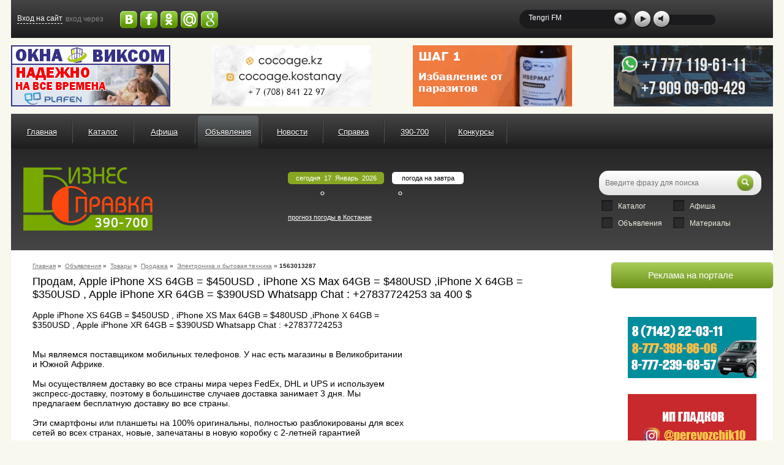

--- FILE ---
content_type: text/html; charset=UTF-8
request_url: https://kustanay.kz/ads/tovary/prodazha/elektronika?node=6233
body_size: 11467
content:
<!DOCTYPE html PUBLIC "-//W3C//DTD XHTML 1.0 Transitional//EN" "http://www.w3.org/TR/xhtml1/DTD/xhtml1-transitional.dtd">
<html>
<head>
<meta http-equiv="Content-Type" content="text/html; charset=UTF-8">
<meta name="viewport" content="width=device-width, initial-scale=1">
<meta name="description" content="Apple iPhone XS 64GB = $450USD  , iPhone XS Max 64GB = $480USD ,iPhone X 64GB = $350USD , Apple iPhone XR 64GB = $390USD Whatsapp Chat : +27837724253 &lt;br /&gt;
    &lt;br /&gt;
&lt;br /&gt;
Мы являемся поставщиком мобильных телефонов. У нас есть магазины в Великобритании и Южной Африке.&lt;br /&gt;
&lt;br /&gt;
Мы осуществляем доставку во все страны мира через FedEx, DHL и UPS и используем экспресс-доставку, поэтому в большинстве случаев доставка занимает 3 дня. Мы предлагаем бесплатную доставку во все страны.&lt;br /&gt;
&lt;br /&gt;
Эти смартфоны или планшеты на 100% оригинальны, полностью разблокированы для всех сетей во всех странах, новые, запечатаны в новую коробку с 2-летней гарантией&lt;br /&gt;
&lt;br /&gt;
ВАЖНОЕ ПРИМЕЧАНИЕ: ОПЛАТА ДОЛЖНА БЫТЬ ПРОИЗВЕДЕНА ЗА ВСЕ ПРОДУКТЫ ДО ОТПРАВКИ МОБИЛЬНЫХ ТЕЛЕФОНОВ В ВАШУ СТРАНУ. УБЕДИТЕСЬ, ЧТО ВЫ ПРОЧИТАЛИ И ПОНЯЛИ ЭТО, ПРЕЖДЕ ЧЕМ СВЯЗАТЬСЯ С НАМИ.&lt;br /&gt;
&lt;br /&gt;
Вы получите 10% скидку при заказе от 2 единиц и более&lt;br /&gt;
&lt;br /&gt;
ВСЕ ЦЕНЫ В АМЕРИКАНСКИХ ДОЛЛАРАХ (USD)&lt;br /&gt;
&lt;br /&gt;
&lt;br /&gt;
Заинтересованный покупатель должен связаться с нами по следующему адресу:&lt;br /&gt;
&lt;br /&gt;
&lt;br /&gt;
&lt;br /&gt;
EMAIL: nicolellappa@gmail.com  &lt;br /&gt;
&lt;br /&gt;
&lt;br /&gt;
&lt;br /&gt;
EMAIL: nicolellappa@hotmail.com  &lt;br /&gt;
&lt;br /&gt;
&lt;br /&gt;
&lt;br /&gt;
Чат WhatsApp: +27837724253&lt;br /&gt;
&lt;br /&gt;
&lt;br /&gt;
&lt;br /&gt;
&lt;br /&gt;
&lt;br /&gt;
&lt;br /&gt;
&lt;br /&gt;
Apple iPhone XS  64GB  cost  $450&lt;br /&gt;
&lt;br /&gt;
Apple iPhone XS  256GB cost $490&lt;br /&gt;
&lt;br /&gt;
Apple iPhone XS  512GB  cost $540&lt;br /&gt;
&lt;br /&gt;
&lt;br /&gt;
Apple iPhone XS  Max 64GB cost $ 480&lt;br /&gt;
&lt;br /&gt;
Apple iPhone XS  Max 256GB  cost $ 520&lt;br /&gt;
&lt;br /&gt;
Apple iPhone XS  Max 512GB cost $ 570&lt;br /&gt;
&lt;br /&gt;
&lt;br /&gt;
&lt;br /&gt;
Apple iPhone X 64GB cost $ 350&lt;br /&gt;
&lt;br /&gt;
Apple iPhone X 256GB  cost $ 390&lt;br /&gt;
&lt;br /&gt;
&lt;br /&gt;
Apple iPhone XR 64GB cost $ 390&lt;br /&gt;
&lt;br /&gt;
Apple iPhone XR 128GB  cost $ 430&lt;br /&gt;
&lt;br /&gt;
Apple iPhone XR 256GB cost $ 470&lt;br /&gt;
&lt;br /&gt;
&lt;br /&gt;
&lt;br /&gt;
Apple iPhone 8 64GB  cost $280 &lt;br /&gt;
&lt;br /&gt;
Apple iPhone 8 256GB cost $310 &lt;br /&gt;
&lt;br /&gt;
&lt;br /&gt;
Apple iPhone 8 Plus 64GB   cost $300 &lt;br /&gt;
&lt;br /&gt;
Apple iPhone 8 Plus 256GB cost $330&lt;br /&gt;
&lt;br /&gt;
&lt;br /&gt;
&lt;br /&gt;
Apple iPhone 7 32GB cost $240&lt;br /&gt;
&lt;br /&gt;
Apple iPhone 7 128GB cost $260&lt;br /&gt;
&lt;br /&gt;
Apple iPhone 7 256GB cost $290&lt;br /&gt;
&lt;br /&gt;
&lt;br /&gt;
&lt;br /&gt;
Apple iPhone 7 Plus 32GB cost $260&lt;br /&gt;
&lt;br /&gt;
Apple iPhone 7 Plus 128GB cost $280&lt;br /&gt;
&lt;br /&gt;
Apple iPhone 7 Plus 256GB cost $300&lt;br /&gt;
&lt;br /&gt;
&lt;br /&gt;
APPLE Watch Series 4  44 mm cost $300 &lt;br /&gt;
&lt;br /&gt;
APPLE Watch Series 4  40 mm cost $270 &lt;br /&gt;
&lt;br /&gt;
APPLE Watch Series 4  40mm Cellular cost $350 &lt;br /&gt;
&lt;br /&gt;
APPLE Watch Series 4  44mm Cellular cost $390&lt;br /&gt;
&lt;br /&gt;
APPLE Watch Series 4 Nike+  Sports Band, 44 mm  cost $330&lt;br /&gt;
&lt;br /&gt;
APPLE Watch Series 4 Nike+  Sports Band, 40 mm  cost $300 &lt;br /&gt;
&lt;br /&gt;
APPLE Watch Series 3  42 mm cost $240&lt;br /&gt;
&lt;br /&gt;
APPLE Watch Series 3  38 mm cost $210&lt;br /&gt;
&lt;br /&gt;
APPLE Watch Series 3 Cellular  42 mm cost $260&lt;br /&gt;
&lt;br /&gt;
APPLE Watch Series 3 Cellular  38 mm cost $240&lt;br /&gt;
&lt;br /&gt;
&lt;br /&gt;
Huawei P30 64GB cost $370USD&lt;br /&gt;
&lt;br /&gt;
Huawei P30 128GB cost $400USD&lt;br /&gt;
&lt;br /&gt;
Huawei P30 256GB cost $430USD&lt;br /&gt;
&lt;br /&gt;
Huawei P30 Pro 128GB == $430USD&lt;br /&gt;
&lt;br /&gt;
Huawei P30 Pro 256GB == $460USD&lt;br /&gt;
&lt;br /&gt;
Huawei P30 Pro 512GB == $500USD&lt;br /&gt;
&lt;br /&gt;
Huawei Mate 20 Pro 128GB cost $350&lt;br /&gt;
&lt;br /&gt;
Huawei Mate 20 Pro 256GB cost $390USD&lt;br /&gt;
&lt;br /&gt;
HUAWEI P20 PRO 128GB cost $270USD&lt;br /&gt;
&lt;br /&gt;
HUAWEI P20 PRO 256GB  cost $300USD&lt;br /&gt;
&lt;br /&gt;
Samsung Galaxy S10+ 128GB cost $420USD&lt;br /&gt;
&lt;br /&gt;
Samsung Galaxy S10+ 512GB  cost $460USD&lt;br /&gt;
&lt;br /&gt;
Samsung Galaxy S10+  1TB  cost $520USD&lt;br /&gt;
&lt;br /&gt;
Samsung Galaxy S10 128GB cost $400USD&lt;br /&gt;
&lt;br /&gt;
Samsung Galaxy S10 512GB cost $440USD&lt;br /&gt;
&lt;br /&gt;
&lt;br /&gt;
Samsung Galaxy S10e 128GB  cost $350USD&lt;br /&gt;
&lt;br /&gt;
Samsung Galaxy S10e 256GB cost $390USd&lt;br /&gt;
&lt;br /&gt;
&lt;br /&gt;
&lt;br /&gt;
Samsung Galaxy Note 9 128GB cost $370USD&lt;br /&gt;
&lt;br /&gt;
Samsung Galaxy Note 9 512GB cost $410USD&lt;br /&gt;
&lt;br /&gt;
Samsung galaxy S9 64GB cost $280USD&lt;br /&gt;
&lt;br /&gt;
Samsung galaxy S9 128GB cost $310USD&lt;br /&gt;
&lt;br /&gt;
Samsung galaxy S9 256GB cost $340USD&lt;br /&gt;
&lt;br /&gt;
&lt;br /&gt;
&lt;br /&gt;
Samsung galaxy S9 Plus 64GB cost $300&lt;br /&gt;
&lt;br /&gt;
Samsung galaxy S9 Plus 128GB  cost $330&lt;br /&gt;
&lt;br /&gt;
Samsung galaxy S9 Plus 256GB cost $360&lt;br /&gt;
&lt;br /&gt;
&lt;br /&gt;
&lt;br /&gt;
Samsung galaxy S8 64GB  cost $220USD&lt;br /&gt;
&lt;br /&gt;
Samsung galaxy S8 128GB  cost $240USD&lt;br /&gt;
&lt;br /&gt;
Samsung galaxy S8 Plus 64GB cost $240USD&lt;br /&gt;
&lt;br /&gt;
Samsung galaxy S8 Plus 128GB cost $260USD&lt;br /&gt;
&lt;br /&gt;
&lt;br /&gt;
&lt;br /&gt;
&lt;br /&gt;
Заинтересованный покупатель должен связаться с нами по следующему адресу:&lt;br /&gt;
&lt;br /&gt;
&lt;br /&gt;
&lt;br /&gt;
EMAIL: nicolellappa@gmail.com  &lt;br /&gt;
&lt;br /&gt;
&lt;br /&gt;
&lt;br /&gt;
EMAIL: nicolellappa@hotmail.com  &lt;br /&gt;
&lt;br /&gt;
&lt;br /&gt;
&lt;br /&gt;
Чат WhatsApp: +27837724253">
<meta name="keywords" content="электроника, бытовая техника, продажа, продам, Костанай">
<meta property="og:image" content="/files/6233/fullimage.jpg">
<title>
                                Продам,
                            Apple iPhone XS 64GB = $450USD  , iPhone XS Max 64GB = $480USD ,iPhone X 64GB = $350USD , Apple iPhone XR 64GB = $390USD Whatsapp Chat : +27837724253  за 400
                        $
                     | 
                Электроника и бытовая техника | Продажа | Товары | Объявления
                        Костанай
                    </title>
<link rel="stylesheet" href="/css/all.css?r=2024-12-05-1" type="text/css" charset="utf-8">
</head>
<body>
<div class="width-wrap">
<div class="top flex flex-jc-sb flex-ai-c">
<div class="menuicon"></div>
<a class="logoicon" href="/"></a><div class="auth flex flex-ai-c">
<div class="login">
                                Вход на сайт
                            </div>
<div class="text">
                                вход через
                            </div>
<div class="social"><div id="uLogin" data-ulogin="display=buttons;fields=email,phone,first_name,last_name;redirect_uri=http%3A%2F%2Fkustanay.kz">
<img src="/i/social_vk.png" data-uloginbutton="vkontakte"><img src="/i/social_fb.png" data-uloginbutton="facebook"><img src="/i/social_ok.png" data-uloginbutton="odnoklassniki"><img style="position: relative;top: 1px;" src="/i/social_mail.png" data-uloginbutton="mailru"><img style="position: relative;top: 1px;" src="/i/social_google.png" data-uloginbutton="google">
</div></div>
</div>
<div class="radio">
<object id="uppod" type="application/x-shockwave-flash" data="/player/uppodmini-audio-0.7.swf" width="0" height="0"><param name="bgcolor" value="#ffffff">
<param name="allowFullScreen" value="true">
<param name="allowScriptAccess" value="always">
<param name="wmode" value="window">
<param name="movie" value="/player/uppodmini-audio-0.7.swf">
<param name="flashvars" value="uid=uppod&amp;file=https://uppod.net/sample.mp3&amp;m=audio"></object><div class="sPlayer">
<div class="select">
<div class="ar"></div>
<span>Tengri FM</span>
</div>
<div class="playBtn"></div>
<div class="sound">
<div class="muteBtn"></div>
<div id="sSlider"></div>
</div>
<div style="display:none" class="radiosub">
<div class="station" stream="http://195.210.47.197:8000/live">Tengri FM</div>
<div class="station" stream="http://live26.kiwi.kz:8000/alau">Радио Алау</div>
<div class="station" stream="http://live26.kiwi.kz:8000/radiokn">Радио КН</div>
</div>
</div>
</div>
<div class="searchblock"><form action="/search" name="form">
<input type="string" name="searchstring" class="query" placeholder="Введите фразу для поиска" value=""><button type="button" class="clearbtn">
                            x
                        </button><input type="submit" name="submit" class="submit" value="">
</form></div>
<div class="loginicon"></div>
</div>
<div class="top-banners flex">
<a class="bnr" data_id="135" target="_blank" title="ВИКСОМ ПЛАСТИКОВЫЕ ОКНА" href="/?bc=135" style="background:url(/files/bnodes/135-viksom.gif) no-repeat center center / cover;"><div class="mobiletext">Алюминиевые окна, витражи, фасадное остекление, вентиляционные люки и зенитные фонари из профиля СИАЛ (Россия)</div></a><a class="bnr" data_id="163" target="_blank" title="Cocoage" href="/?bc=163" style="background:url(/files/bnodes/163-BannerCocoageKost.gif) no-repeat center center / cover;"><div class="mobiletext">Cocoage - европейская косметология</div></a><a class="bnr" data_id="121" target="_blank" title="Казветснаб" href="/?bc=121" style="background:url(/files/bnodes/121-kazvet.gif) no-repeat center center / cover;"><div class="mobiletext">Ветеринарная аптека КазВетСнаб предлагает большой выбор ветеринарных препаратов и товаров для животных.</div></a><a class="bnr" data_id="78" target="_blank" title="Перевозки Аксенов" href="/?bc=78" style="background:url(/files/bnodes/78-aksenov_260x100.gif) no-repeat center center / cover;"><div class="mobiletext">Микроавтобусы в Челябинск утром и вечером</div></a>
</div>
<div class="clear"></div>
<div class="header flex">
<div class="menu">
<div class="item" style="margin-left:5px;"><a href="/" class="link">
                            Главная
                        </a></div>
<div class="separate"></div>
<div class="item">
<a href="/catalog" class="link">Каталог</a><div class="sub-menu" style="
                                        width:900px;
                                    ">
<div class="sub-item"><a href="/catalog/automir" class="sub-link">АВТОМИР-транспорт, автозапчасти, услуги</a></div>
<div class="sub-item"><a href="/catalog/computery-orgtehnika" class="sub-link">Все для компьютеров и оргтехники</a></div>
<div class="sub-item"><a href="/catalog/bytovaya-tehnika" class="sub-link">Бытовая техника: продажа, ремонт</a></div>
<div class="sub-item"><a href="/catalog/Oborudovaniye-instrument" class="sub-link">Оборудование и инструмент</a></div>
<div class="sub-item"><a href="/catalog/selhozindustriya" class="sub-link">Сельхозиндустрия</a></div>
<div class="sub-item"><a href="/catalog/razvlecheniya-restorany-cafe" class="sub-link">Развлечения, досуг, рестораны, кафе</a></div>
<div class="sub-item"><a href="/catalog/zdorovie-medizina-krasota" class="sub-link">Здоровье, медицина, красота</a></div>
<div class="sub-item"><a href="/catalog/Uslugi-bytovuye-prochie" class="sub-link">Услуги бытовые и прочие</a></div>
<div class="sub-item"><a href="/catalog/Svyaz-Besopastnost" class="sub-link">Услуги безопасности, средства связи</a></div>
<div class="sub-item"><a href="/catalog/uslugi-delovuye" class="sub-link">Услуги деловые</a></div>
<div class="sub-item"><a href="/catalog/obuv-odegda-detskie-tovaru-galantereya" class="sub-link">Обувь, одежда, детские товары, галантерея</a></div>
<div class="sub-item"><a href="/catalog/tovaru-butovue-i-prochie" class="sub-link">Товары бытовые и прочие</a></div>
<div class="sub-item"><a href="/catalog/audio-videoapparatura" class="sub-link">Музыка, аудио, видео, фото</a></div>
<div class="sub-item"><a href="/catalog/produkty-pitaniya-alkogol" class="sub-link">Продукты питания, алкоголь, табак </a></div>
<div class="sub-item"><a href="/catalog/mebel" class="sub-link">Мебель</a></div>
<div class="sub-item"><a href="/catalog/stroitelnye-otdelochnuye-materialy" class="sub-link">Строительные и отделочные материалы</a></div>
<div class="sub-item"><a href="/catalog/kapitalnui-remont-i-stroitelstvo" class="sub-link">Капитальный ремонт и строительство</a></div>
<div class="sub-item"><a href="/catalog/electrtehnicheskiye-tovary" class="sub-link">Электротехнические товары</a></div>
<div class="sub-item"><a href="/catalog/metalloprodukziya" class="sub-link">Металлопродукция и металлоизделия</a></div>
<div class="sub-item"><a href="/catalog/santehnika" class="sub-link">Сантехника</a></div>
<div class="sub-item"><a href="/catalog/reklama-poligrafiay-smi-kanzelayriay-knigi" class="sub-link">СМИ, реклама, полиграфия, книги</a></div>
<div class="sub-item"><a href="/catalog/gosudarstvennie-uchrezhdeniya-obzh-organizacii" class="sub-link">Госучреждения и организации</a></div>
<div class="sub-item"><a href="/catalog/zoomir" class="sub-link">Растительный и животный мир</a></div>
<div class="sub-item"><a href="/catalog/sport-turizm-ohota-rubalka" class="sub-link">Спорт, туризм, охота, рыбалка</a></div>
<div class="sub-item"><a href="/catalog/Obrazovaniye" class="sub-link">Образование</a></div>
</div>
</div>
<div class="separate"></div>
<div class="item">
<a href="/afisha" class="link">Афиша</a><div class="sub-menu" style="
                                        width:180px;
                                    ">
<div class="sub-item"><a href="/afisha/kino" class="sub-link">Кино</a></div>
<div class="sub-item"><a href="/afisha/%D1%81on%D1%81ert" class="sub-link">Концерты</a></div>
<div class="sub-item"><a href="/afisha/spektakl" class="sub-link">Спектакли</a></div>
<div class="sub-item"><a href="/afisha/trening" class="sub-link">Тренинг</a></div>
</div>
</div>
<div class="separate"></div>
<div class="item">
<a href="/ads" class="link" id="tlink">Объявления</a><div class="sub-menu" style="
                                        width:180px;
                                    ">
<div class="sub-item"><a href="/ads/transport" class="sub-link">Транспорт</a></div>
<div class="sub-item"><a href="/ads/nedvizhimost" class="sub-link">Недвижимость</a></div>
<div class="sub-item"><a href="/ads/rabota" class="sub-link">Работа</a></div>
<div class="sub-item"><a href="/ads/tovary" class="sub-link">Товары</a></div>
<div class="sub-item"><a href="/ads/uslugi" class="sub-link">Услуги</a></div>
</div>
</div>
<div class="separate"></div>
<div class="item">
<a href="/news" class="link">Новости</a><div class="sub-menu" style="
                                        width:360px;
                                    ">
<div class="sub-item"><a href="/news/society" class="sub-link">Общество</a></div>
<div class="sub-item"><a href="/news/economy" class="sub-link">Экономика</a></div>
<div class="sub-item"><a href="/news/policy" class="sub-link">Политика</a></div>
<div class="sub-item"><a href="/news/sports" class="sub-link">Спорт</a></div>
<div class="sub-item"><a href="/news/accidents" class="sub-link">Происшествия</a></div>
<div class="sub-item"><a href="/news/medicine" class="sub-link">Медицина</a></div>
<div class="sub-item"><a href="/news/obrazovanie" class="sub-link">Образование</a></div>
<div class="sub-item"><a href="/news/home" class="sub-link">Дом</a></div>
</div>
</div>
<div class="separate"></div>
<div class="item">
<a href="/spravka" class="link">Справка</a><div class="sub-menu" style="
                                        width:540px;
                                    ">
<div class="sub-item"><a href="/spravka/exstrennyie-telefony-kostanaya" class="sub-link">Экстренные телефоны</a></div>
<div class="sub-item"><a href="/spravka/raspisanie-zhd-vokzala-g-kostanaya" class="sub-link">ЖД расписание</a></div>
<div class="sub-item"><a href="/spravka/raspisanie-avtovokzala" class="sub-link">Расписание автовокзала</a></div>
<div class="sub-item"><a href="/spravka/raspisanie-aeroporta-g-kostanaya" class="sub-link">Расписание аэропорта</a></div>
<div class="sub-item"><a href="/weather" class="sub-link">Прогноз погоды</a></div>
<div class="sub-item"><a href="/spravka/telefony-gosuchrezhdeniy-kostanaya" class="sub-link">Госучреждения</a></div>
<div class="sub-item"><a href="/spravka/telefony-meduchrezhdeniy-kostanay" class="sub-link">Медучреждения</a></div>
<div class="sub-item"><a href="/spravka/gostinitsy-kostanaya" class="sub-link">Гостиницы</a></div>
<div class="sub-item"><a href="/spravka/turfirmy-kostanaya" class="sub-link">Туристические фирмы</a></div>
<div class="sub-item"><a href="/spravka/dostoprimechatelnosti-kostanaya" class="sub-link">Достопримечательности</a></div>
<div class="sub-item"><a href="/spravka/kostanay-sites" class="sub-link">Костанайские сайты</a></div>
<div class="sub-item"><a href="/spravka/detskiy-sad" class="sub-link">Ясли-сады г.Костаная</a></div>
<div class="sub-item"><a href="/spravka/school" class="sub-link">Школы, колледжи</a></div>
<div class="sub-item"><a href="/spravka/pksk" class="sub-link">ПКСК г.Костаная</a></div>
<div class="sub-item"><a href="/spravka/telefonnuye-kody-kazakhstana" class="sub-link">Телефонные коды</a></div>
</div>
</div>
<div class="separate"></div>
<div class="item">
<a href="/about" class="link">390-700</a><div class="sub-menu" style="
                                        width:180px;
                                    ">
<div class="sub-item"><a href="/about/biznes-site-kostanaia" class="sub-link">Бизнес сайт Костаная</a></div>
<div class="sub-item"><a href="/about/spravochnaya" class="sub-link">Бизнес справка 390-700</a></div>
<div class="sub-item"><a href="/about/blog" class="sub-link">Блог директора</a></div>
<div class="sub-item"><a href="/about/price" class="sub-link">Прайс</a></div>
<div class="sub-item"><a href="/about/contacts" class="sub-link">Контакты</a></div>
</div>
</div>
<div class="separate"></div>
<div class="item">
<a href="/konkursy" class="link">Конкурсы</a><div class="sub-menu" style="
                                        width:180px;
                                    "><div class="sub-item"><a href="/konkursy/itogi-konkursov" class="sub-link">Итоги конкурсов</a></div></div>
</div>
<div class="separate"></div>
<div class="item more"><a class="link">
                            Еще
                        </a></div>
</div>
<div class="menu_fx"></div>
<div class="block flex flex-ai-c">
<a href="/" class="logo"></a><div class="weather flex flex-jc-sb">
<div class="today">
<div class="title">
                                сегодня 
                                17 
                                Январь 
                                2026</div>
<div class="fleft">
<div class="degr">
<div class="js-weather-today ib"></div>
<span>°</span>
</div>
<div class="img"></div>
</div>
</div>
<div class="tomorrow">
<div class="title">погода на завтра</div>
<div class="fright">
<div class="degr">
<div class="js-weather-tomor ib"></div>
<span>°</span>
</div>
<div class="img"></div>
</div>
</div>
<a class="link" href="/weather">
                            прогноз погоды в Костанае
                        </a>
</div>
<div class="search"><form action="/search" name="form">
<input type="string" name="searchstring" class="query" placeholder="Введите фразу для поиска" value=""><button type="button" class="clearbtn">
                                x
                            </button><input type="submit" name="submit" class="submit" value=""><div class="cbox" id="catalog">
                                Каталог
                            </div>
<div class="cbox" id="afisha">
                                Афиша
                            </div>
<div class="cbox" id="obyav">
                                Объявления
                            </div>
<div class="cbox" id="news">
                                Материалы
                            </div>
<input type="hidden" name="section[catalog]" id="icatalog" value="0"><input type="hidden" name="section[afisha]" id="iafisha" value="0"><input type="hidden" name="section[ads]" id="iobyav" value="0"><input type="hidden" name="section[news]" id="inews" value="0">
</form></div>
</div>
</div>
<div class="white">
<div class="middle-banners flex flex-ai-c"></div>
<div class="wrap flex">
<div class="content">
<div class="way" itemscope="itemscope" itemtype="http://data-vocabulary.org/Breadcrumb">
<a href="/" itemprop="url"><span itemprop="title">Главная</span></a>
                        »  <a href="/ads" itemprop="url"><span itemprop="title">Объявления</span></a>
                        »  <a href="/ads/tovary" itemprop="url"><span itemprop="title">Товары</span></a>
                        »  <a href="/ads/tovary/prodazha" itemprop="url"><span itemprop="title">Продажа</span></a>
                        »  <a href="/ads/tovary/prodazha/elektronika" itemprop="url"><span itemprop="title">Электроника и бытовая техника</span></a>
                » <b>1563013287</b>
</div>
<div class="catalog flex"></div>
<div class="advert">
<div class="adv_node">
<h1>
                                Продам,
                            Apple iPhone XS 64GB = $450USD  , iPhone XS Max 64GB = $480USD ,iPhone X 64GB = $350USD , Apple iPhone XR 64GB = $390USD Whatsapp Chat : +27837724253  за 400
                        $
                    </h1>
<div class="adv_body flex">
<div class="info">
<div>Apple iPhone XS 64GB = $450USD  , iPhone XS Max 64GB = $480USD ,iPhone X 64GB = $350USD , Apple iPhone XR 64GB = $390USD Whatsapp Chat : +27837724253 <br />
    <br />
<br />
Мы являемся поставщиком мобильных телефонов. У нас есть магазины в Великобритании и Южной Африке.<br />
<br />
Мы осуществляем доставку во все страны мира через FedEx, DHL и UPS и используем экспресс-доставку, поэтому в большинстве случаев доставка занимает 3 дня. Мы предлагаем бесплатную доставку во все страны.<br />
<br />
Эти смартфоны или планшеты на 100% оригинальны, полностью разблокированы для всех сетей во всех странах, новые, запечатаны в новую коробку с 2-летней гарантией<br />
<br />
ВАЖНОЕ ПРИМЕЧАНИЕ: ОПЛАТА ДОЛЖНА БЫТЬ ПРОИЗВЕДЕНА ЗА ВСЕ ПРОДУКТЫ ДО ОТПРАВКИ МОБИЛЬНЫХ ТЕЛЕФОНОВ В ВАШУ СТРАНУ. УБЕДИТЕСЬ, ЧТО ВЫ ПРОЧИТАЛИ И ПОНЯЛИ ЭТО, ПРЕЖДЕ ЧЕМ СВЯЗАТЬСЯ С НАМИ.<br />
<br />
Вы получите 10% скидку при заказе от 2 единиц и более<br />
<br />
ВСЕ ЦЕНЫ В АМЕРИКАНСКИХ ДОЛЛАРАХ (USD)<br />
<br />
<br />
Заинтересованный покупатель должен связаться с нами по следующему адресу:<br />
<br />
<br />
<br />
EMAIL: nicolellappa@gmail.com  <br />
<br />
<br />
<br />
EMAIL: nicolellappa@hotmail.com  <br />
<br />
<br />
<br />
Чат WhatsApp: +27837724253<br />
<br />
<br />
<br />
<br />
<br />
<br />
<br />
Apple iPhone XS  64GB  cost  $450<br />
<br />
Apple iPhone XS  256GB cost $490<br />
<br />
Apple iPhone XS  512GB  cost $540<br />
<br />
<br />
Apple iPhone XS  Max 64GB cost $ 480<br />
<br />
Apple iPhone XS  Max 256GB  cost $ 520<br />
<br />
Apple iPhone XS  Max 512GB cost $ 570<br />
<br />
<br />
<br />
Apple iPhone X 64GB cost $ 350<br />
<br />
Apple iPhone X 256GB  cost $ 390<br />
<br />
<br />
Apple iPhone XR 64GB cost $ 390<br />
<br />
Apple iPhone XR 128GB  cost $ 430<br />
<br />
Apple iPhone XR 256GB cost $ 470<br />
<br />
<br />
<br />
Apple iPhone 8 64GB  cost $280 <br />
<br />
Apple iPhone 8 256GB cost $310 <br />
<br />
<br />
Apple iPhone 8 Plus 64GB   cost $300 <br />
<br />
Apple iPhone 8 Plus 256GB cost $330<br />
<br />
<br />
<br />
Apple iPhone 7 32GB cost $240<br />
<br />
Apple iPhone 7 128GB cost $260<br />
<br />
Apple iPhone 7 256GB cost $290<br />
<br />
<br />
<br />
Apple iPhone 7 Plus 32GB cost $260<br />
<br />
Apple iPhone 7 Plus 128GB cost $280<br />
<br />
Apple iPhone 7 Plus 256GB cost $300<br />
<br />
<br />
APPLE Watch Series 4  44 mm cost $300 <br />
<br />
APPLE Watch Series 4  40 mm cost $270 <br />
<br />
APPLE Watch Series 4  40mm Cellular cost $350 <br />
<br />
APPLE Watch Series 4  44mm Cellular cost $390<br />
<br />
APPLE Watch Series 4 Nike+  Sports Band, 44 mm  cost $330<br />
<br />
APPLE Watch Series 4 Nike+  Sports Band, 40 mm  cost $300 <br />
<br />
APPLE Watch Series 3  42 mm cost $240<br />
<br />
APPLE Watch Series 3  38 mm cost $210<br />
<br />
APPLE Watch Series 3 Cellular  42 mm cost $260<br />
<br />
APPLE Watch Series 3 Cellular  38 mm cost $240<br />
<br />
<br />
Huawei P30 64GB cost $370USD<br />
<br />
Huawei P30 128GB cost $400USD<br />
<br />
Huawei P30 256GB cost $430USD<br />
<br />
Huawei P30 Pro 128GB == $430USD<br />
<br />
Huawei P30 Pro 256GB == $460USD<br />
<br />
Huawei P30 Pro 512GB == $500USD<br />
<br />
Huawei Mate 20 Pro 128GB cost $350<br />
<br />
Huawei Mate 20 Pro 256GB cost $390USD<br />
<br />
HUAWEI P20 PRO 128GB cost $270USD<br />
<br />
HUAWEI P20 PRO 256GB  cost $300USD<br />
<br />
Samsung Galaxy S10+ 128GB cost $420USD<br />
<br />
Samsung Galaxy S10+ 512GB  cost $460USD<br />
<br />
Samsung Galaxy S10+  1TB  cost $520USD<br />
<br />
Samsung Galaxy S10 128GB cost $400USD<br />
<br />
Samsung Galaxy S10 512GB cost $440USD<br />
<br />
<br />
Samsung Galaxy S10e 128GB  cost $350USD<br />
<br />
Samsung Galaxy S10e 256GB cost $390USd<br />
<br />
<br />
<br />
Samsung Galaxy Note 9 128GB cost $370USD<br />
<br />
Samsung Galaxy Note 9 512GB cost $410USD<br />
<br />
Samsung galaxy S9 64GB cost $280USD<br />
<br />
Samsung galaxy S9 128GB cost $310USD<br />
<br />
Samsung galaxy S9 256GB cost $340USD<br />
<br />
<br />
<br />
Samsung galaxy S9 Plus 64GB cost $300<br />
<br />
Samsung galaxy S9 Plus 128GB  cost $330<br />
<br />
Samsung galaxy S9 Plus 256GB cost $360<br />
<br />
<br />
<br />
Samsung galaxy S8 64GB  cost $220USD<br />
<br />
Samsung galaxy S8 128GB  cost $240USD<br />
<br />
Samsung galaxy S8 Plus 64GB cost $240USD<br />
<br />
Samsung galaxy S8 Plus 128GB cost $260USD<br />
<br />
<br />
<br />
<br />
Заинтересованный покупатель должен связаться с нами по следующему адресу:<br />
<br />
<br />
<br />
EMAIL: nicolellappa@gmail.com  <br />
<br />
<br />
<br />
EMAIL: nicolellappa@hotmail.com  <br />
<br />
<br />
<br />
Чат WhatsApp: +27837724253</div>
<div>
EMAIL: nicolellappa@gmail.com  



EMAIL: nicolellappa@hotmail.com  



Чат WhatsApp: +27837724253</div>
<div>
<b>Количество просмотров :</b><span>5342</span>
</div>
<div>
<b>Дата размещения :</b><span>13.07.2019</span>
</div>
<div>
<b>Разместил :</b><span>nicks24</span>
</div>
</div>
<div class="img_cont flex">
<div class="img" style="background-image:url('/files/6233/previmage.jpg')"><a href="/files/6233/previmage.jpg" rel="shadowbox[Vacation]"></a></div>
<div class="img_bl">
<div class="aimg" data="/files/6233/previmage2.jpg" style="background-image:url('/files/6233/previmage2.jpg')"><a href="/files/6233/previmage2.jpg" rel="shadowbox[Vacation]"></a></div>
<div class="aimg" data="/files/6233/previmage3.jpg" style="background-image:url('/files/6233/previmage3.jpg')"><a href="/files/6233/previmage3.jpg" rel="shadowbox[Vacation]"></a></div>
<div class="aimg" data="/files/6233/previmage4.jpg" style="background-image:url('/files/6233/previmage4.jpg')"><a href="/files/6233/previmage4.jpg" rel="shadowbox[Vacation]"></a></div>
</div>
</div>
</div>
</div>
<div class="adsblocks flex">
<div class="block">
<div class="title">Похожие объявления</div>
<div class="main"><div class="textwrap">
<div class="elem">
<a href="/ads/tovary/prodazha/elektronika?node=6234">
                                Продам,
                            Apple iPho...</a><br>
</div>
<div class="elem">
<a href="/ads/tovary/prodazha/elektronika?node=13140">
                                Продам,
                            Samsung Ga...</a><br>
</div>
<div class="elem">
<a href="/ads/tovary/prodazha/elektronika?node=13141">
                                Продам,
                            Apple iPho...</a><br>
</div>
<div class="elem">
<a href="/ads/tovary/prodazha/elektronika?node=13142">
                                Продам,
                            Apple iPho...</a><br>
</div>
<div class="elem">
<a href="/ads/tovary/prodazha/elektronika?node=13143">
                                Продам,
                            Samsung Ga...</a><br>
</div>
<div class="elem">
<a href="/ads/tovary/prodazha/elektronika?node=13144">
                                Продам,
                            Pioneer DJ...</a><br>
</div>
</div></div>
</div>
<div class="block">
<div class="title">Случайные объявления</div>
<div class="main"><div class="textwrap">
<div class="elem">
<a href="/ads/tovary/prodazha/strojmaterialy%20?node=12994">
                                Продам,
                            Пенопол...</a><br>
</div>
<div class="elem">
<a href="/ads/uslugi/delovye?node=15584">Представительство в арбитражном суде в Перми</a><br>
</div>
<div class="elem">
<a href="/ads/uslugi/delovye?node=14232">Услуги юриста по выписке человека из квартиры в Перми</a><br>
</div>
<div class="elem">
<a href="/ads/uslugi/delovye?node=14229">Услуги юриста по выписке человека из квартиры во Владивостоке</a><br>
</div>
<div class="elem">
<a href="/ads/uslugi/delovye?node=15590">Услуги юриста по госзакупкам. Тендерное сопровождение под ключ в Перми</a><br>
</div>
<div class="elem">
<a href="/ads/uslugi/delovye?node=15578">Анализ рисков предприятия в Екатеринбурге</a><br>
</div>
<div class="elem">
<a href="/ads/uslugi/delovye?node=15566">Справка об оценке имущества в Екатеринбурге для юридических и финансовых цел...</a><br>
</div>
</div></div>
</div>
<div class="block">
<div class="title">Популярные объявления</div>
<div class="main"><div class="textwrap">
<div class="elem">
<a href="/ads/tovary/prodazha/elektronika?node=6234">
                                Продам,
                            Apple i...</a>  <span>(5100)</span><br>
</div>
<div class="elem">
<a href="/ads/tovary/prodazha/strojmaterialy%20?node=4811">
                                Продам,
                            Вакуумн...</a>  <span>(4958)</span><br>
</div>
<div class="elem">
<a href="/ads/uslugi/prochie?node=6196">туристические</a>   <span>(4794)</span><br>
</div>
<div class="elem">
<a href="/ads/tovary/prodazha/strojmaterialy%20?node=4809">
                                Продам,
                             Устано...</a>  <span>(4768)</span><br>
</div>
<div class="elem">
<a href="/ads/tovary/prodazha/khozyajstvo?node=10807">
                                Продам,
                            Бытовая...</a>  <span>(4714)</span><br>
</div>
<div class="elem">
<a href="/ads/tovary/prodazha/strojmaterialy%20?node=4810">
                                Продам,
                            Установ...</a>  <span>(4665)</span><br>
</div>
</div></div>
</div>
</div>
<div class="comments_container">
<div class="title">Комментарии</div>
				Чтобы оставить коментарий нужно <a class="auth_link">авторизоваться</a> на сайте!
			<div class="comments_items"></div>
</div>
</div>
</div>
<div class="right">
<div class="gtitle">
                            Реклама на портале
                        </div>
<div class="right-banners flex"><div class="bnr-group3x flex">
<div class="banners-slide"><ul></ul></div>
<a class="bnr" data_id="165" target="_blank" title="Перевозки в Челябинск Тен" href="/?bc=165" style="background:url(/files/bnodes/165-perevozki-ten-v2.gif) no-repeat center center / cover;"></a><a class="bnr" data_id="166" target="_blank" title="Микроавтобусы в Челябинск" href="/?bc=166" style="background:url(/files/bnodes/166-gladkov.gif) no-repeat center center / cover;"></a><a class="bnr" data_id="145" target="_blank" title="SmartSite" href="/?bc=145" style="background:url(/files/bnodes/145-fullimage.png.jpeg) no-repeat center center / cover;"></a><a class="bnr" data_id="160" target="_blank" title="Вакансии" href="/?bc=160" style="background:url(/files/bnodes/160-NewProject.png) no-repeat center center / cover;"></a>
</div></div>
<div class="flex"><div class="right-banners">
<a class="bnr" data_id="158" target="_blank" title="Альфа-Банк" href="/?bc=158" style="background:url(/files/bnodes/158-alfa-bank.jpg) no-repeat center center / cover;"></a><div id="yandex_rtb_R-A-293016-1"></div>
<script type="text/javascript">
                                (function(w, d, n, s, t) {
                                w[n] =  w[n] || [];
                                w[n].push(function() {
                                Ya.Context.AdvManager.render({
                                blockId: "R-A-293016-1",
                                renderTo: "yandex_rtb_R-A-293016-1",
                                async:  true
                                });
                                });
                                t =  d.getElementsByTagName("script")[0];
                                s =  d.createElement("script");
                                s.type = "text/javascript";
                                s.src = "//an.yandex.ru/system/context.js";
                                s.async = true;
                                t.parentNode.insertBefore(s, t);
                                })(this, this.document,  "yandexContextAsyncCallbacks");
                            </script><br><br><br><script async="async" src="https://pagead2.googlesyndication.com/pagead/js/adsbygoogle.js"></script><ins class="adsbygoogle" style="display:inline-block;width:210px;height:100px" data-ad-client="ca-pub-2170860910112020" data-ad-slot="2065176317"></ins><script>
                                (adsbygoogle = window.adsbygoogle || []).push({});
                            </script>
</div></div>
</div>
</div>
<div class="bottom-banners">
<div class="title">У нас находят</div>
<div class="bnr"><a href="/search?searchstring=%D0%9C%D0%BA%D1%80%20">Мкр </a></div>
<div class="bnr"><a href="/search?searchstring=%D0%9C%D1%83%D1%80%204">Мур 4</a></div>
<div class="bnr"><a href="/search?searchstring=%D0%91%D1%83%D1%80%D0%BA%D0%BE%D0%B2%D0%B0">Буркова</a></div>
<div class="bnr"><a href="/search?searchstring=%D0%91%D1%83%D1%80%D0%BA%D0%BE%D0%B2">Бурков</a></div>
<div class="bnr"><a href="/search?searchstring=%D0%B2%D1%80%D0%B0%D1%87%D0%B8%20%D0%B1%D0%BE%D0%BB%D1%8C%D0%BD%D0%B8%D1%86%D1%8B">врачи больницы</a></div>
<div class="bnr"><a href="/search?searchstring=%D0%9A%D0%BE%D0%BB%D0%BB%D0%B0%201,5">Колла 1,5</a></div>
<div class="bnr"><a href="/search?searchstring=%D0%9E%D0%BA%D0%B8%20%D0%B0%D0%BA%D1%82">Оки акт</a></div>
<div class="bnr"><a href="/search?searchstring=%D0%90%D1%80%D0%BC%D1%8F%D0%BD%D1%81%D0%BA%D0%B8%D0%B9%20%D0%BA%D0%BE%D0%BD%D1%8C%D1%8F%D0%BA">Армянский коньяк</a></div>
<div class="bnr"><a href="/search?searchstring=%D0%A4%D0%BE%D1%82%D0%BE%D1%81%D0%B0%D0%BB%D0%BE%D0%BD">Фотосалон</a></div>
<div class="bnr"><a href="/search?searchstring=%D0%90%D0%BB%D1%8C%20-%20%D0%A4%D0%B0%D1%80%D0%B0%D0%B1%D0%B8%2043%D0%B0">Аль - Фараби 43а</a></div>
</div>
</div>
<img class="imgbottom" src="/i/bottom.png"><div class="footer">
<div class="ftop flex">
<div class="left">
<div class="text">
                            © 2008—2026, «БИЗНЕС СПРАВКА», КОСТАНАЙ, Все права защищены ©<br>
                            При использовании материалов ссылка обязательна.
                        </div>
<div class="footer-banners">
<div class="bnr">
                                <!--LiveInternet counter--><script type="text/javascript"><!--
                                document.write("<a href='http://www.liveinternet.ru/click' "+
                                "target=_blank><img src='//counter.yadro.ru/hit?t17.6;r"+
                                escape(document.referrer)+((typeof(screen)=="undefined")?"":
                                ";s"+screen.width+"*"+screen.height+"*"+(screen.colorDepth?
                                screen.colorDepth:screen.pixelDepth))+";u"+escape(document.URL)+
                                ";"+Math.random()+
                                "' alt='' title='LiveInternet: показано число просмотров за 24"+
                                " часа, посетителей за 24 часа и за сегодня' "+
                                "border='0' width='88' height='31'><\/a>")
                                //--></script><!--/LiveInternet-->
                                </div>
<div class="bnr"><script id="_waunra">var _wau = _wau || [];
                                _wau.push(["colored", "uah6ywxlr1ft", "nra", "028700000000"]);
                                (function() {var s=document.createElement("script"); s.async=true;
                                s.src="https://widgets.amung.us/colored.js";
                                document.getElementsByTagName("head")[0].appendChild(s);
                                })();</script></div>
<div class="bnr">
                                <!-- Yandex.Metrika informer -->
                                <a href="https://metrika.yandex.ru/stat/?id=1749549&amp;from=informer"
                                target="_blank" rel="nofollow"><img src="//bs.yandex.ru/informer/1749549/3_1_97FD97FF_77DD77FF_0_pageviews"
                                style="width:88px; height:31px; border:0;" alt="Яндекс.Метрика" title="Яндекс.Метрика: данные за сегодня (просмотры, визиты и уникальные посетители)" onclick="try{Ya.Metrika.informer({i:this,id:1749549,lang:'ru'});return false}catch(e){}"/></a>
                                <!-- /Yandex.Metrika informer -->

                                <!-- Yandex.Metrika counter -->
                                <script type="text/javascript">
                                (function (d, w, c) {
                                    (w[c] = w[c] || []).push(function() {
                                        try {
                                            w.yaCounter1749549 = new Ya.Metrika({id:1749549,
                                                    webvisor:true,
                                                    clickmap:true,
                                                    trackLinks:true});
                                        } catch(e) { }
                                    });

                                    var n = d.getElementsByTagName("script")[0],
                                        s = d.createElement("script"),
                                        f = function () { n.parentNode.insertBefore(s, n); };
                                    s.type = "text/javascript";
                                    s.async = true;
                                    s.src = (d.location.protocol == "https:" ? "https:" : "http:") + "//mc.yandex.ru/metrika/watch.js";

                                    if (w.opera == "[object Opera]") {
                                        d.addEventListener("DOMContentLoaded", f, false);
                                    } else { f(); }
                                })(document, window, "yandex_metrika_callbacks");
                                </script>
                                <noscript><div><img src="//mc.yandex.ru/watch/1749549" style="position:absolute; left:-9999px;" alt="" /></div></noscript>
                                <!-- /Yandex.Metrika counter -->

                                </div>
<div class="bnr"><script>
                                  (function(i,s,o,g,r,a,m){i['GoogleAnalyticsObject']=r;i[r]=i[r]||function(){
                                  (i[r].q=i[r].q||[]).push(arguments)},i[r].l=1*new Date();a=s.createElement(o),
                                  m=s.getElementsByTagName(o)[0];a.async=1;a.src=g;m.parentNode.insertBefore(a,m)
                                  })(window,document,'script','//www.google-analytics.com/analytics.js','ga');

                                  ga('create', 'UA-22121507-7', 'kustanay.kz');
                                  ga('send', 'pageview');
                                </script></div>
</div>
</div>
<div class="right">
<div class="fphone">
                            8(7142) 390-700, 390-252
                        </div>
<div class="fmail"><a href="mailto:info@kustanay.kz">info@kustanay.kz</a></div>
<div class="fgeo">
                            Костанай, ул. Тарана, 83-416
                        </div>
</div>
<div>
<div class="right">
<strong><a class="nounderline">Наши друзья:</a></strong><a href="http://www.psiholog.kz" target="_blank">Психолог.kz</a><a href="http://www.kostanai.biz" target="_blank">Полезные страницы</a>
</div>
<div class="right">
<a href="http://www.afishko.kz" target="_blank">Афишко</a><a href="http://nvgazeta.com" target="_blank">Новое время</a>
</div>
</div>
</div>
<div class="fbottom flex">
<div class="flex">
<a href="/about/spravochnaya">Бесплатная Бизнес Справочная г. Костанай</a><a href="/about/biznes-site-kostanaia">Бизнес Сайт г. Костанай</a><a href="/about/price">Прайс</a><a href="/sitemap">Карта сайта</a>
</div>
<div class="flex">
<div class="dev">
                            Хостинг <a class="dev" href="//smarthost.kz" target="_blank">SmartHost.kz</a>
</div>
<div class="dev">
                            Разработано <a class="dev" href="//smartsite.kz" target="_blank">SmartSite.kz</a>
</div>
</div>
</div>
</div>
</div>
<div id="back-top"></div>
<div id="background"></div>
<div class="mobilemenu">
<a class="item" href="/catalog">Каталог</a><a class="item" href="/afisha">Афиша</a><a class="item" href="/ads">Объявления</a><a class="item" href="/news">Новости</a><a class="item" href="/spravka">Справка</a><a class="item" href="/about">390-700</a><a class="item" href="/konkursy">Конкурсы</a>
</div>
<div class="cd-user-modal user_modal"><div class="cd-user-modal-container">
<ul class="cd-switcher">
<li><a href="#0">Вход</a></li>
<li><a href="#0">Регистрация</a></li>
</ul>
<div id="cd-login"><form class="cd-form" method="POST">
<p class="fieldset"><label class="a">Логин</label><input class="full-width has-padding has-border" id="signin-login" type="text" placeholder="Логин" name="userlogin"><span class="cd-error-message"></span></p>
<p class="fieldset"><label class="a">Пароль</label><input class="full-width has-padding has-border" id="signin-password" type="password" name="userpassword" placeholder="Пароль"><span class="cd-error-message"></span></p>
<p class="fieldset"><input type="hidden" name="output" value="ajax"><input class="full-width" type="submit" value="Войти"><div class="gif"></div></p>
<a class="forgotlink" align="right">Забыли пароль?</a><p class="bigerror"></p>
<hr>
<div class="soc">
<p>или</p>
<p>войти с помощью</p>
<div id="ulogin" data-ulogin="display=buttons;fields=email,phone,first_name,last_name;redirect_uri=http%3A%2F%2Fkustanay.kz">
<img src="/i/social_vk.png" data-uloginbutton="vkontakte"><img src="/i/social_fb.png" data-uloginbutton="facebook"><img src="/i/social_ok.png" data-uloginbutton="odnoklassniki"><img style="position: relative;top: 1px;" src="/i/social_mail.png" data-uloginbutton="mailru"><img style="position: relative;top: 1px;" src="/i/social_google.png" data-uloginbutton="google">
</div>
</div>
</form></div>
<div id="cd-signup"><form class="cd-form">
<p class="fieldset"><label class="a">Логин</label><input class="full-width has-padding has-border" id="login" name="login" type="text" placeholder="Логин"><span class="cd-error-message"></span></p>
<p class="fieldset"><label class="a">Email</label><input class="full-width has-padding has-border" id="email" name="email" type="email" placeholder="E-mail"><span class="cd-error-message"></span></p>
<p class="fieldset"><label class="a">Пароль</label><input class="full-width has-padding has-border" id="password" name="password" type="password" placeholder="Пароль"><span class="cd-error-message"></span></p>
<p class="fieldset"><label class="a">Повторите пароль</label><input class="full-width has-padding has-border" id="password2" name="password2" type="password" placeholder="Повторить пароль"><span class="cd-error-message"></span></p>
<p class="fieldset"><label class="a">Фамилия</label><input class="full-width has-padding has-border" id="lastname" name="lastname" type="text" placeholder="Фамилия"><span class="cd-error-message"></span></p>
<p class="fieldset"><label class="a">Имя</label><input class="full-width has-padding has-border" id="firstname" name="firstname" type="text" placeholder="Имя"><span class="cd-error-message"></span></p>
<p class="fieldset"><label class="a">Контактный телефон</label><input class="full-width has-padding has-border" id="contacts" name="contacts" type="text" placeholder="Контактный телефон"><span class="cd-error-message"></span></p>
<p class="fieldset"><input class="full-width has-padding" type="submit" value="Зарегистрироваться"><div class="gif"></div><input name="output" type="hidden" value="ajax"></p>
</form></div>
<a href="#0" class="cd-close-form">Close</a>
</div></div>
<div class="cd-user-modal forgot_modal"><div class="cd-user-modal-container"><div class="cd-sp-container">
<form name="forgotpass" class="cd-form">
<p class="fieldset"><label class="a">Ваш email указанный при регистрации</label><input class="full-width has-padding has-border" id="forgotemail" name="forgotemail" type="text" placeholder="Введите email"><span class="cd-error-message"></span></p>
<p class="fieldset"><input class="full-width has-padding" type="submit" value="Восстановить пароль"><div class="gif"></div><input name="output" type="hidden" value="ajax"></p>
<p class="bigerror"></p>
</form>
<a href="#0" class="cd-close-form">Close</a>
</div></div></div>
<script src="/player/uppod_api.js"></script><script src="https://yandex.st/jquery/2.1.3/jquery.min.js"></script><script src="/js/md5.js"></script><script src="/js/jquery-ui.min.js"></script><script src="/js/jquery.validate.js"></script><script async="async" src="/js/additional-methods.min.js"></script><script src="/js/jquery.cookie.js"></script><script src="/js/CarouselLite.js"></script><link rel="stylesheet" type="text/css" href="/css/shadowbox.css">
<link rel="stylesheet" type="text/css" href="/css/mobilyslider.css">
<script src="/js/shadowbox.js"></script><script src="/js/mobilyslider.js"></script><script src="/js/radioS.js"></script><script src="//vk.com/js/api/openapi.js"></script><script src="/js/lib.js?r=2021-05-04-1"></script><script src="//yastatic.net/jquery-ui/1.11.2/jquery-ui.min.js"></script><link rel="stylesheet" type="text/css" href="/js/jquery-ui-1.10.3.custom/css/ui-lightness/jquery-ui-1.10.3.custom.css">
<script src="https://api-maps.yandex.ru/2.1/?apikey=d127c040-9195-4da7-acb7-d1ed377f0806&amp;lang=ru_RU" type="text/javascript"></script><script src="/js/yamaps.js"></script><script>!function(e,t,d,s,a,n,c){e[a]={},e[a].date=(new Date).getTime(),n=t.createElement(d),c=t.getElementsByTagName(d)[0],n.type="text/javascript",n.async=!0,n.src=s,c.parentNode.insertBefore(n,c)}(window,document,"script","https://kustanaykz.push.world/embed.js","pw"),pw.websiteId="7c895a4f128fdbb0287531068cd1c209e5806484841b804ddf67421bb27274a4";</script>
</body>
</html>


--- FILE ---
content_type: text/html; charset=UTF-8
request_url: https://kustanay.kz/action/weather
body_size: 242
content:
?     ???RPP*?,HU?RP?())(????E?I9???z???`???Ē?b}C%??̒??м?Ғ???̪??D??????!Xmf^qIb^2X?~Z~QjrbqI?~??~JbfN??iJb???????Ą??D?j??@.??M-.I?- 9????L??P??<????????H???<
?SAA?(??4???3?????0???R75?0Q???$E????X??<??4???(?"	?1?43'???2?????L7???@??2)Q7?85I????,???4191M?KA??=????0C?7??81,??? ?Ē??<????X?????B???HI,I,N-*?LN?KLN.-OM,?H-?	?P?O,??N??ruqtquQ?I?K/MLO?-*?-*U?M-)?L?-)*MUKI-I??)s??j   ?? P???  

--- FILE ---
content_type: text/html; charset=utf-8
request_url: https://www.google.com/recaptcha/api2/aframe
body_size: 265
content:
<!DOCTYPE HTML><html><head><meta http-equiv="content-type" content="text/html; charset=UTF-8"></head><body><script nonce="TQiSNKtniAAtpgLH8AaJKw">/** Anti-fraud and anti-abuse applications only. See google.com/recaptcha */ try{var clients={'sodar':'https://pagead2.googlesyndication.com/pagead/sodar?'};window.addEventListener("message",function(a){try{if(a.source===window.parent){var b=JSON.parse(a.data);var c=clients[b['id']];if(c){var d=document.createElement('img');d.src=c+b['params']+'&rc='+(localStorage.getItem("rc::a")?sessionStorage.getItem("rc::b"):"");window.document.body.appendChild(d);sessionStorage.setItem("rc::e",parseInt(sessionStorage.getItem("rc::e")||0)+1);localStorage.setItem("rc::h",'1768636726694');}}}catch(b){}});window.parent.postMessage("_grecaptcha_ready", "*");}catch(b){}</script></body></html>

--- FILE ---
content_type: text/css
request_url: https://kustanay.kz/css/all.css?r=2024-12-05-1
body_size: 11324
content:
body{background-color:#f8f8ef;width:100%;margin:0;font-family:Tahoma, Arial;height:100%;font-size:14px;}
.flex{display:flex;justify-content:space-between;flex-wrap:wrap;}
.flex{display:-webkit-flex;-webkit-justify-content:space-between;-webkit-flex-wrap:wrap;}
.flex-ai-c{align-items:center;-webkit-align-items:center;}
.flex-jc-sa{justify-content:space-around;-webkit-justify-content:space-around;}
.flex-jc-sb{justify-content:space-between;-webkit-justify-content:space-between;}
.flex-jc-start{justify-content:flex-start;-webkit-justify-content:flex-start;}
.clear{clear:both}
.disable_content{color:red;margin:10px 0;font-size:20px;font-weight:bold;}
.label{text-decoration:none;display:inline-block;padding:5px;width:50%;border-radius:10px 0 10px 0;color:#fff;background-color:#729621;padding:1px;text-align:center;text-decoration:none;}
.main_ads_desc{font-weight:0;}
.auth_link{text-decoration:none !important;border-bottom:1px dashed #6E931D;color:#6E931D;}
.auth_link:hover{cursor:pointer;}
input:focus,textarea:focus,button:focus,select:focus{outline:none;}
a{color:inherit;text-decoration:underline;cursor:pointer}
h1{font-size:18px;font-weight:normal;display:inline-block;margin:0;}
.ib {display: inline-block;}
.slink{color:#83a41e;text-decoration:none;}
.slink:hover{text-decoration:underline;}
.underline{text-decoration:underline;}
.nounderline{text-decoration:none;}
.descr a{text-decoration:underline;color:#83a41e;}
.afisha a{text-decoration:none;}
.search_node_types{color:#fff;background:linear-gradient(to bottom, #a8ce57, #6c901b);margin:10px 0;padding:10px;border-radius:5px;}
.gtitle{min-height:22px;line-height: 22px;width:auto;font-size:15px;color:#fff;background:linear-gradient(to bottom, #a8ce57, #6c901b);padding:10px 10px 10px 60px;border-radius:6px;box-shadow:0 0 1px #000;}
.gtitle .link {}
.catalogtitle{display:table-cell;vertical-align:middle;padding:2px 10px 2px 60px;font-size:13px;margin-bottom:12px;cursor:pointer;width:264px;height:36px;text-decoration:none;}
.rtext{text-decoration:underline;font-size:12px;}
.rbtn{background:#eff0e1;font-size:11px;color:#484848;margin-left:12px;padding:3px 12px;border-radius:5px;}
.height-wrap{min-height:545px;}
.width-wrap{max-width:1244px;margin:0 auto;}
.white{background:#fff;}
.top{min-height:50px;padding:3px 10px;background:linear-gradient(to bottom, #454545, #1d1d1d);font-size:12px;color:#fff;flex-wrap: nowrap;-webkit-flex-wrap: nowrap;}
.top .menuicon {flex-shrink:0;-webkit-flex-shrink:0;background: url(/i/menu_mobile.png) no-repeat center center;width: 20px;height: 18px;padding: 5px;display: none;cursor: pointer;}
.top .logoicon {flex-shrink:0;-webkit-flex-shrink:0;background: url(/i/logo_icon.png) no-repeat center center / contain;width: 28px;height: 19px;display: none;cursor: pointer;}
.top .loginicon {flex-shrink:0;-webkit-flex-shrink:0;background: url(/i/login.png) no-repeat center center / contain;width: 13px;height: 13px;padding: 5px;display: none;cursor: pointer;}
.top .cabicon {flex-shrink:0;-webkit-flex-shrink:0;background: url(/i/usericon.png) no-repeat center center / contain;width: 12px;height: 12px;padding: 5px;display: none;cursor: pointer;}
.top .auth{text-align: center;justify-content: center;-webkit-justify-content: center;}
.top .auth .login, .top .auth .cab{color:#fff;display:inline-block;padding-bottom:1px;}
.top .auth .login{border-bottom:1px dashed #fff;}
.top .auth .cab a{margin-right:20px;margin-right:20px;text-transform:uppercase;padding:5px;border-top-left-radius:5px;border-bottom-right-radius:5px;background:#8CB339;text-decoration:none !important;}
.top .auth .text{display:inline-block;opacity:0.4;margin-right:27px;margin-left: 5px;}
.top .auth .social{display:inline-block;}
.top .auth .social .btn{display:block;width:28px;height:28px;margin:6px;float:left;}
.top .auth .social .btn:hover{cursor:pointer;box-shadow:0 0 10px rgba(0,0,0,0.5);}
.top .radio{display:inline-block;height:auto;border-radius:5px;border-radius:0 0 7px 7px;overflow:hidden;}
.top .radio .hide{position:absolute;background:#000;height:15px;width:155px;bottom:10px;left:30px;z-index:80;}
.top .radio a{display:none;}
.top .tright{float:right;display:inline-block;}
.top .tright .img{width:17px;height:57px;background:url(/i/pip.png) no-repeat center center;display:inline-block;margin-right:10px;}
.top .tright .city{color:#fff;border-bottom:1px dashed #fff;display:inline-block;padding-bottom:1px;margin-right:14px;margin-top:17px;vertical-align:top;}
.top .auth .login:hover,.top .tright .city:hover{cursor:pointer;}
.top-banners{padding:12px 0;height:100px;overflow:hidden;}
.top-banners .bnr{display:block;height:100px;width:260px;margin:0 0 20px;text-align: center;}
.top-banners .bnr .mobiletext {display:none;text-decoration: underline;text-decoration-style: dashed;-webkit-text-decoration-style: dashed;}
.middle-banners{text-align:center;overflow: hidden;padding: 10px 0;}
.middle-banners .bnr{display:inline-block;height:100px;width:260px;margin:25px 0px;}
.middle-banners .bnr .mobiletext {display:none;text-decoration: underline;text-decoration-style: dashed;-webkit-text-decoration-style: dashed;}
.right-banners{}
.right-banners .bnr{display:block;height:100px;width:210px;margin:13px auto;}
.bottom-banners{text-align:center;height: 95px;overflow: hidden;}
.bottom-banners .bnr{display:inline-block;padding:10px;background:url(/i/shtrih.png);margin:10px 5px;}
.bottom-banners .title{padding:5px;background:linear-gradient(to bottom, #a8ce57, #6c901b);color:#fff;font-size:16px;margin:0 10px;border-radius:4px;}
.header{background: linear-gradient(to bottom, #1d1d1d, #454545)}
.header .menu{min-height:57px;width:100%;background:linear-gradient(to bottom, #454545, #1d1d1d);font-size:13px;z-index:100;}
.header .menu .separate{width:0;height:40px;margin-top:8px;display:inline-block;border-left:1px solid #2c2c2c;border-right:1px solid #4f4f4f;}
.header .menu .item{display:inline-block;min-width:90px;line-height:54px;vertical-align:top;position:relative;}
.header .menu .item .sub-menu{z-index:1;display:none;position:absolute;top:57px;width:auto;height:160px;color:#fff;background:linear-gradient(to bottom, #282828, #2f2f2f);border-radius:0 0 10px 10px;padding:5px 0 1px 20px;flex-direction:column;flex-wrap:wrap;}
.header .menu .item .sub-menu .sub-item{float:left;margin-right:25px;line-height:1em;vertical-align:top;display:inline-block;width:150px;height:32px;}
.header .menu .item:hover .link{background:linear-gradient(to bottom, #5f6466, #272727);border-radius:5px 5px 0 0;}
.header .menu .item #tlink{background:linear-gradient(to bottom, #5f6466, #272727);border-radius:5px 5px 0 0;}
.header .menu .item:hover .sub-menu{display:block;}
.header .menu .item .link{color:#fff;padding:0 12px;display:block;margin:3px auto 0;text-align:center;;text-shadow:0px 1px 1px #000;}
.header .menu .item.more {display:none;}
.header .block{min-height:166px;width:calc(100% - 40px);padding:0 20px;/*background:linear-gradient(to bottom, #313536, #496068);*/}
.header .block .logo{display:inline-block;width:211px;height:106px;padding:10px 0px;/*background:url(/i/logoNewYear.png) right center no-repeat;*/background: url("/i/logo.png")right center no-repeat;}
.header .block .weather{position:relative;width:287px;height:90px;font-size:11px;padding:10px 0px;}
.header .block .weather .today .title{display:block;line-height:20px;width:157px;background:#87a723;color:#fff;text-align:center;border-radius:5px;}
.header .block .weather .tomorrow .title{display:block;line-height:20px;width:117px;background:#fff;color:#000;text-align:center;border-radius:5px;}
.header .block .weather .link{color:#fff;text-decoration:underline;display: block;}
.konkurslink{display:block;color:#fff;text-decoration:none;vertical-align:bottom;width:190px;font-size:16px;font-weight:bold;text-align:center;background-color:#FE4A1A;padding:5px;border-radius:4px;margin: 10px auto 0;transition: 0.3s;}
.konkurslink:hover{background-color:#87a723}
.header .block .weather .degr{color:#fff;height:30px;width:auto;font-size:31px;display:inline-block;}
.header .block .weather .degr span{font-size:22px;vertical-align:top;}
.header .block .weather .img{width:50px;height:30px;display:inline-block;margin:0 0px;background: no-repeat center center / contain;}
.header .block .weather .fleft{margin-top:5px;text-align:center;width:157px;}
.header .block .weather .fright{margin-top:5px;}
.header .block .currency{position:relative;width:210px;height:90px;font-size:11px;padding:10px 0px;}
.header .block .currency .today{line-height:20px;width:92px;float:left;background:#87a723;color:#fff;text-align:center;border-radius:5px;}
.header .block .currency .curr{font-size:17px;color:#fff;line-height:28px;padding:0 18px 0 25px;display:inline-block;width:47px;text-align:right;}
.header .block .currency .link{color:#fff;text-decoration:underline;vertical-align:bottom;position:absolute;bottom:0;left:0px;}
.header .block .search{position:relative;width:264px;height:95px;padding:10px 0px;}
.header .block .search .query{width:203px;height:40px;outline:none;background:linear-gradient(to bottom, #fff, #e2e2e2);border:none;border-radius:15px;color:#373737;font-size:12px;padding:0 52px 0 10px;}
.header .block .search .submit{display:block;width:27px;height:27px;background:url(/i/search.png);border:none;position:absolute;top:16px;right:12px;cursor:pointer;}
.header .block .search .cbox{display:inline-block;width:86px;padding-left:27px;margin:8px 0 0 4px;float:left;cursor:pointer;color:#eff0e1;font-size:12px;height:20px;line-height:20px;background:url(/i/un_check.png) left center no-repeat;}
.header .block .search .clearbtn{text-transform:uppercase;visibility:hidden;display:block;width:27px;color:#fff;height:27px;border:none;position:absolute;top:16px;right:45px;cursor:pointer;border-radius:50px;background:linear-gradient(to bottom, #a8ce57, #6c901b);}
.header .block .search .clearbtn.visible{visibility:visible}
.top .searchblock{position:relative;width:500px;margin: 0 10px;display: none;}
.top .searchblock .query{width:calc(100% - 62px);height:24px;outline:none;background:linear-gradient(to bottom, #fff, #e2e2e2);border:none;border-radius:15px;color:#373737;font-size:12px;padding:0 52px 0 10px;}
.top .searchblock .submit{display:block;width:16px;height:16px;background:url(/i/search.png) no-repeat center center / contain;border:none;position:absolute;top:4px;right:12px;cursor:pointer;}
.top .searchblock .clearbtn{text-transform:uppercase;visibility:hidden;display:block;width:18px;color:#fff;height:18px;font-size: 10px;border:none;position:absolute;top:3px;right:32px;cursor:pointer;border-radius:50px;background:linear-gradient(to bottom, #a8ce57, #6c901b);}
.top .searchblock .clearbtn.visible{visibility:visible}
.wrap{}
.wrap .content{display:inline-block;max-width:870px;padding:0 35px;width: calc(100% - 70px);margin-bottom: 20px;}
.wrap .content.onmain {width: auto;}
.wrap .content > .main{max-width:564px;display:inline-block;vertical-align:top;}
.wrap .side{width:262px;display:inline-block;vertical-align:top;}
.wrap .right{width:264px;display:inline-block;vertical-align:top;}
.footer{font-size:12px;margin-top:25px;color:#403e3e;margin-bottom:20px;}
.footer .ftop {padding-right: 240px;}
.footer .ftop a{display:block;height:21px;line-height:21px;margin-bottom:6px;}
.footer .ftop .left{display:inline-block;margin-left:5px;}
.footer .ftop .left .text{opacity:0.6;}
.footer .ftop .right{display:inline-block;vertical-align:top;opacity:0.65;margin: 0 10px 10px;}
.footer .ftop .right a:hover{text-decoration:underline;}
.footer .ftop .right .fphone{background:url(/i/fphone.png) 1px center no-repeat;height:21px;line-height:21px;padding-left:30px;margin-bottom:6px;}
.footer .ftop .right .fmail{background:url(/i/fmail.png) left center no-repeat;height:21px;line-height:21px;padding-left:30px;margin-bottom:6px;}
.footer .ftop .right .fgeo{background:url(/i/fgeo.png) 2px center no-repeat;height:21px;line-height:21px;padding-left:30px;margin-bottom:6px;}
.footer .footer-banners{text-align:center;}
.footer .footer-banners .bnr{display:inline-block;height:35px;width:95px;margin:12px 2px;border-radius:5px;}
.footer .fbottom{opacity:0.8;min-height:57px;border-top:1px dashed grey;border-bottom:1px dashed grey;}
.footer .fbottom a{text-decoration:underline;margin:10px;display:inline-block;}
.footer .fbottom .dev{margin:10px;display:inline-block;}
.footer .fbottom .dev a.dev{margin:0;}
.catalog-main{}
.catalog-main .rnd{font-size:17px;margin-top:10px;color:#403E3E;}
.catalog-block{width:264px;font-size:12px;color:#403e3e;text-align:left;padding:5px 0;margin-bottom:5px;}
.catalog-block .img{display:block;float:left;margin-right:10px;width:80px;height:60px;border-radius:4px;background:#e4e4e4;margin-top:4px;}
.catalog-block .title{color:#83a41e;font-size:13px;text-decoration:underline;text-align:left;font-weight:bold;}
.catalog-block .content{display:block;text-align:justify;width:auto;padding:0;margin-bottom: 0;}
.catalog-block .adr{min-height:20px;padding:0 0 4px 20px;margin-top:10px;background:url(/i/ctgeo.png) left top no-repeat;border-bottom:1px dashed #f0f0f0;}
.catalog-block .onmap{background:#eff0e1;font-size:12px;color:#d4d5c8;margin-left:12px;padding:0px 12px;border-radius:5px;white-space:nowrap;}
.catalog-block .phone{min-height:18px;padding:0 0 5px 25px;margin-top:10px;background:url(/i/ctmail.png) left top no-repeat;border-bottom:1px dashed #ccc;}
.afisha .afisha_status_list{display:flex;justify-content:space-between;margin:10px 0;}
.afisha .afisha_status_list span{font-size:18px;color:#43565d;}
.afisha-block{width:264px;float:left;font-size:17px;color:#403e3e;text-align:left;height:100%;padding:10px 0;}
.afisha-block .title{color:#83a41e;font-size:16px;text-decoration:underline;text-align:left;display:block;margin:7px 0;font-weight:bold;}
.afisha-block .sub-title-today{font-size:11px;}
.afisha-block .sub-title-today a{color:#83a41e;}
.afisha-block .sub-title-random{font-size:11px;background:url(/i/date.png) left center no-repeat;padding-left:20px;}
.afisha-block .sub-title-random a{text-decoration:underline;margin-left:7px;}
.afisha-block .img-wrap{height:100%;border-radius:8px;position:relative;margin:11px 0 5px 0;}
.afisha-block .img-wrap .img{display:block;height:360px;border:3px solid #dadada;border-radius:8px;z-index:4;}
.afisha-block .descr{font-size:12px;padding:0 10px;}
.afisha-block .garmon{display:table-cell;border-top:4px solid;border-top-right-radius:15px;border-bottom-left-radius:15px;vertical-align:middle;padding:0 12px;color:#fff;font-size:13pz;text-transform:uppercase;background:linear-gradient(to bottom, #a8ce57, #6c901b);height:45px;width:240px;cursor:pointer;}
.afisha-block .active{background:linear-gradient(to bottom, #5f3b71, #775145);}
.afisha-block .garmon .title{font-size:14px;float:left;color:#fff;text-decoration:none !important;margin:2px 0;font-weight:bold;}
.afisha-block .garmon .cena{float:right;color:#fff;}
.afisha-block .slide{padding:5px 7px;font-size:12px;background:#EDEEE0;border-radius:4px;display:none;}
.afisha-block .rbtn{display:inline-block;background:#DADADA;margin:5px 20px;cursor:pointer;}
.afisha-block .anons{overflow:hidden;max-height:64px;position:relative;}
.afisha-block .anons:after{content:"";height:20px;width:100%;position:absolute;bottom:0;left:0;background:linear-gradient(to bottom, rgba(237,238,224,0), rgba(237,238,224,1));}
.afisha-block .afisha-pop{z-index:8;position:absolute;width:440px;top:20px;left:-15px;display:none;}
.afisha-block .afisha-pop .main{overflow:auto;background:#fff;border-radius:8px;box-shadow:1px 1px 2px rgba(0,0,0,0.5);width:100%;margin:0;}
.afisha-block .afisha-pop .main .ptop{font-size:12px;color:#737272;padding:15px 15px 5px 15px;border-bottom:1px dashed #ddd;}
.afisha-block .afisha-pop .main .pschedule{font-size:12px;color:#fff;background:linear-gradient(to bottom, #8b4a78, #69465f);margin:10px;border-radius:8px;}
.afisha-block .afisha-pop .main .pschedule .tbl{width:400px;margin:0 auto;}
.afisha-block .afisha-pop .main .pschedule .tbl tr{height:6px;}
.afisha-block .afisha-pop .main .pschedule .ptime{width:17px;height:17px;background:url(/i/ptime.png) left center no-repeat;padding-left:23px;}
.afisha-block .afisha-pop .bottom{background:url(/i/afisha-pop.png) center center no-repeat;height:24px;width:37px;left:120px;position:absolute;bottom:-24px;}
.prazdnik{font-size:13px;margin-bottom: 20px;}
.prazdnik a{color:#403e3e;font-size:13px;text-decoration:underline;}
.prazdnik .prlink{display:block;color:#403e3e;font-size:13px;text-decoration:underline;padding-left:22px;margin:14px 0;background:url(/i/prlink.png) left center no-repeat;}
.prazdnik .p{display:block;color:#403e3e;font-size:13px;text-decoration:underline;padding-left:22px;margin:14px 0;background:url(/i/prlink.png) left center no-repeat;}
.prazdnik .none{display:none;}
.prazdnik .prdate:first-child{margin-top:15px;display:block;}
.pereezd{margin-bottom:50px;display:none;}
.pereezd img{display:block;margin:0 auto;}
.polls{font-size:13px;margin-bottom:50px;}
.polls .poll-quest{font-size:14px;margin:10px 0 15px 0;color:#403e3e;}
.polls .opts{color:#403e3e;}
.polls .opts .opt{margin-bottom:15px;}
.polls .pollbtn{background:url(/i/pollbtn.png);width:120px;height:33px;color:#fff;border:none;cursor:pointer;font-size:12px;outline:none;margin-top:10px;}
.firm-list{margin:20px 0 0;}
.firm{margin:0;color:#484848;border-radius:4px;}
.firm .title{color:#000;font-size:15px;padding-left:40px;line-height:30px;font-weight: bold;}
.firm .title h1{font-size:17px;font-weight:bold;display:inline-block;margin:0;text-transform:uppercase;}
.firm .info{min-height:39px;max-width:670px;color:#444;font-size:14px;padding-left:40px;line-height:39px;border-bottom:1px dashed #f0f0f0;}
.firm .address{background:url(/i/firm-adr.png) 5px center no-repeat;}
.firm .phone{background:url(/i/firm-phone.png) 5px center no-repeat;}
.firm .worktime{background:url(/i/firm-worktime.png) 5px center no-repeat;}
.firm .email{background:url(/i/firm-email.png) 5px center no-repeat;}
.firm .orientir{background:url(/i/firm-orientir.png) 5px center no-repeat;}
.firm .rayon{background:url(/i/firm-rayon.png) 5px center no-repeat;}
.firm .price{background:url(/i/firm-price.png) 5px center no-repeat;}
.firm .website{background:url(/i/firm-website.png) 5px center no-repeat;}
.firm .view{background:url(/i/firm-view.png) 5px center no-repeat;border:none;}
.firm .adrbtn{font-size:11px;color:#d8d8cb;width:75px;height:20px;background:#eff0e1;display:inline-block;border-radius:5px;margin-left:12px;vertical-align:middle;line-height:18px;text-align:center;cursor:pointer;}
.firm .descr{margin:10px 0 10px 0;font-size:14px;/*line-height:22px;*/}
.firm .descr .wrap {height: 55px;overflow: hidden;}
.firm .descr table {border-collapse: collapse;}
.firm .event{font-size:14px;margin:10px 0 20px 0;}
.firm .event .title{padding:0;font-weight:bold;font-weight:bold;}
.firm .logo{float:right;width:200px;height:200px;border-radius:4px;position:relative;top:-52px;}
.firm .logo.m {display: none;position: static;float: none;margin:0 auto;}
.firm .link{color:#83A41E;text-decoration:none;}
.firm .images{text-align:center;margin-top:60px;}
.firm .images .image{display:block;width:150px;height:120px;display:inline-block;margin:10px 22px 10px 0;border-radius:2px;position:relative;}
.firm .images .image:after{content:"";display:block;height:5px;width:150px;background:url(/i/imgbtm.png);position:absolute;top:120px;}
.firm .bottom-blocks{margin:35px 0;text-align:center;height: 235px;overflow: hidden;}
.firm .bottom-blocks .block,.adsblocks .block{width:260px;border-radius:5px;overflow:hidden;display:inline-block;margin:0 0 10px;}
.firm .bottom-blocks .block:after,.adsblocks .block:after{content:"";display:block;height:4px;width:260px;background:url(/i/blockbtm.png) center center no-repeat;}
.firm .bottom-blocks .block .head,.adsblocks .block .title{height:40px;background:#000;color:#fff;font-size:13px;padding-left:18px;text-align:left;line-height:40px;}
.firm .bottom-blocks .block .main,.adsblocks .block .main{height:175px;width:100%;margin:0;background:linear-gradient(to bottom, #739721, #a5cd4e)}
.firm .block .textwrap,.adsblocks .block .textwrap{margin:10px 18px;font-size:13px;text-align:left;line-height:24px;}
.firm .block .textwrap a,.adsblocks .block .textwrap a{color:#fff;text-decoration:underline;}
.firm .block .textwrap span,.adsblocks .block .textwrap span{color:#c3ec67;}
.firm .showfirmparams {color:#83a41e;display: inline-block;border-bottom: 1px dashed;cursor: pointer;margin: 10px 0;}
.firm .sayaboutus {color:green;font-weight: bold;}
.repost {}
.repost-vk {background: url(/i/repost-vk2.jpg);width: 200px;height: 100px;display: inline-block;cursor: pointer;}
.repost-fb {background: url(/i/repost-fb2.jpg);width: 200px;height: 100px;display: inline-block;cursor: pointer;}
.repost-ok {background: url(/i/repost-ok2.png);width: 200px;height: 100px;display: inline-block;cursor: pointer;}
.repost-response {color:red;font-weight: bold;font-size:26px;}
.map{width:100%;height:400px}
.map-data{display:none}
.map-window{padding:10px;border-radius:10px;color:#000;background:#fff;width:266px;font-size:12px;}
.map-window .underline{height:0;width:100%;border-bottom:1px solid #000;margin:1em 0;}
.map-window a{color:#83A41E;text-decoration:none;}
.map-window .logo{height:70px;width:70px;display:block;margin:8px 0;border-radius:3px;}
.map-window .triangle{width:0px;height:0px;border:20px solid rgba(0,0,0,0);border-top:32px solid #fff;position:absolute;bottom:-50px;left:80px;}
.catalog{}
.catalog .item{width:264px;}
.catalog .arrow{float:right;width:15px;height:21px;margin-left:5px;background:url(/i/arrow_right.png) center center no-repeat;cursor:pointer;}
.catalog .sub{margin:15px 0;display:block;opacity:1;position:relative;}
.catalog .sub .link{color:#403e3e;font-size:13px;text-decoration:underline;margin:3px 0;display:none;}
.catalog .sub .count{color:#6e921c;font-size:13px;text-decoration:none;margin:3px;display:inline-block;}
.catalog .more{width:100%;font-size:12px;color:#403e3e;display:block;cursor:pointer;}
.catalog .more span{border-bottom:1px dashed #403e3e;display:inline-block;}
.afisha{margin:0;width: 100%;}
.afisha .dates{margin:20px 0;height:48px;overflow: hidden;position: relative;padding-right: 40px;}
.afisha .dates .day{width:92px;height: 40px;position:relative;display:inline-block;cursor:pointer;border:2px solid rgba(0,0,0,0);border-radius:5px;padding:2px;opacity:0.7;transition:0.7s;}
.afisha .dates .sel-day{opacity:1;border:2px solid #d4ec83;background:#d4ec83;}
.afisha .dates .day:hover{border:2px solid #d4ec83;}
.afisha .dates .day .date{width:80px;height:20px;font-size:14px;font-weight:bold;}
.afisha .dates .day .weekday{width:80px;height:16px;font-size:13px;}
.afisha .dates .day .flag{opacity:0;width:12px;height:12px;border-radius:6px;background:linear-gradient(to bottom, #ffc968, #eb580b);position:absolute;right:1px;top:12px;transition:0.7s;}
.afisha .dates .day .sel-fl{opacity:1;}
.afisha .dates .date-sel{width:40px;height:40px;background:url(/i/date-sel2.png) no-repeat center center/contain;border:none;color:rgba(0,0,0,0);cursor:pointer;position: absolute;right: 0;top:2px;}
.afisha .menu{color:#fff;font-size:13px;min-height:50px;border-radius:5px;background:#2c2c2c;}
.afisha .menu .btn{padding:0 6px;height:36px;border-radius:5px;display:inline-block;text-align:center;line-height:34px;margin:7px 10px;cursor:pointer;}
.afisha .menu .btn.more{display: none;}
.afisha .menu .sel{background:linear-gradient(to bottom, #b8d16a, #778f2d);color:#000;}
.afisha .menu .btn:hover{background:linear-gradient(to bottom, #b8d16a, #778f2d);color:#000;}
.afisha .event,.search_result_container .event{border-bottom:1px dashed #b6b6b6;padding:15px 0;width: 100%;}
.afisha .event .left,.search_result_container .event .left{max-width:175px;text-align:right;}
.afisha .event .right,.search_result_container .event .right{width:670px;text-align:left;font-size:13px;position:relative;}
.afisha .event-single .right {width: 100%;}
.afisha .event .rating ,.search_result_container .event .rating{position:absolute;top:0;right:0;width:210px;text-align:right;}
.afisha .event .rating span ,.search_result_container .event .rating span{font-weight:bold;}
.afisha .event .rating .stars ,.search_result_container .event .rating .stars{float:right;display:inine-block;margin-left:5px;}
.afisha .event .rating .stars .star ,.search_result_container .event .rating .stars .star{width:17px;height:17px;margin:0 2px;background:url(/i/star-empty.png) center center no-repeat;display:inline-block;}
.afisha .event .rating .stars .act ,.search_result_container .event .rating .stars .act{background:url(/i/star-active.png) center center no-repeat;}
.afisha .event .rating .poydu ,.search_result_container .event .rating .poydu{width:112px;height:33px;color:#603f07;line-height:33px;background:linear-gradient(to bottom, #ffd033, #ff6600);border-radius:5px;float:right;text-align:center;margin-top:12px;box-shadow:1px 1px 2px #000;text-shadow:0 1px 2px #fff;cursor:pointer;}
.afisha .event .rating .poydu:active ,.search_result_container .event .rating .poydu:active{box-shadow:none;}
.afisha .event .img ,.search_result_container .event .img{font-size: 0;width:175px;border-radius:3px;height:260px;background:#cdc;margin-top:3px;}
.afisha .event .left {display: block !important;}
.afisha .event .img {margin-bottom: 10px;}
.afisha .event .someparams {max-width: 450px;}
.afisha .event .someparams .kinopoisk{float: right;}
.afisha .event .kinopoisk_m{display: none;}
.afisha .event .flr {float: right;}
.afisha .event .trlink ,.search_result_container .event .trlink{font-size:14px;color:#87a823;display:block;background:url(/i/trlink.png) left center no-repeat;padding-left:18px;height:18px;}
.afisha .event .olink ,.search_result_container .event .olink{font-size:13px;color:#87a823;text-decoration:underline;}
.afisha .event .title ,.search_result_container .event .title{font-size:20px;color:#43565d;font-weight:bold;}
.afisha .event .title span,.search_result_container .event .title span{color:red;}
.afisha .event a.title ,.search_result_container .event a.title{text-decoration:underline;display: inline-block;margin-bottom: 2px;margin-right: 10px;font-weight:bold;}
.afisha .event .premier ,.search_result_container .event .premier{font-size:14px;border-radius:4px;background-color:#EF0000;color:#fff !important;padding:6px;display:inline-block;margin-bottom: 2px;}
.afisha .event .info ,.search_result_container .event .info{margin:3px 0;}
.afisha .event .descr ,.search_result_container .event .descr{margin:6px 0;}
.schedule{color:#000;font-size:11px;}
.schedule-firm{font-size:14px;}
.schedule tr{}
.schedule .place{font-size:12px;color:#43565d;margin:2px 0;}
.schedule .place a{text-decoration:underline;}
.schedule .place-firm{font-size:15px;margin-right:5px}
.schedule .place a:hover{text-decoration:underline;}
.schedule .time{display:inline-block;max-width:115px;background:url(/i/time.png) left 3px no-repeat;padding-left:14px;margin:0 0 8px 0;position:relative;background-size:11px;}
.schedule .time.past{text-decoration:line-through;}
.schedule .time span{word-wrap:break-word;color:#000;font-size:13px;position:relative;left:-12px;}
.schedule .proshlo{color:#c7c7c7;}
.event .schedule .empty{display:none;}
.cena-pop{height:99px;width:155px;position:absolute;z-index:1;top:-90px;left:0px;display:none;}
.cena-pop .main{height:75px;width:100%;margin:0;background:linear-gradient(to bottom, #faf8f8, #fff);box-shadow:1px 2px 2px rgba(0,0,0,0.3);border-radius:5px;}
.cena-pop .main .content{padding:0;height:38px;width:124px;border-radius:5px;background:linear-gradient(to bottom, #744867, #5c3b53);color:#fff;font-size:13px;margin:18px 15px;line-height:38px;text-align:center;}
.cena-pop .bottom{background:url(/i/afisha-pop.png) center center no-repeat;height:24px;width:37px;left:30px;position:absolute;top:75px;}
.afisha .trailer,.search_result_container .trailer{position:fixed;top:0;left:0;display:none;z-index:101;padding:20px;border-radius:10px;background:#ddd;}
.afisha .trailer .close,.search_result_container .close{background:none repeat scroll 0 0 rgba(0, 0, 0, 0.4);border:2px solid #FFFFFF;border-radius:13px;color:#FFFFFF;cursor:pointer;height:26px;position:absolute;right:-13px;top:-13px;width:26px;text-align:center;font-weight:bold;font-size:20px;}
.sections{margin:0px;}
.article{margin:15px 0;color:#2e2e2e;}
.article a {color:#83A41E;}
.article .title{font-size:15px;color:#43565d;font-weight:bold;}
.article .date{font-size:12px;color:#87a823;}
.article .content{font-size:14px;display:block;width:auto;padding:0;margin:5px 0;}
.article .img{float:left;width:300px;margin:0 8px 0 0;border-radius:2px;}
.article .prev-img{float:left;width:165px;height:110px;margin:4px 12px 0 0;background:url(/i/no-image.png) center center no-repeat;background-size:contain;}
.article .link{color:#83a41e;text-decoration:none;font-size:12px;}
.article .link:hover{text-decoration:underline;}
.files{margin:15px 0;color:#2e2e2e;font-size:13px;}
.files .title{color:#43565D;font-size:15px;font-weight:bold;}
.files .title:hover{text-decoration:underline;}
.files .descr{}
.files .descr:hover{text-decoration:underline;}
.files .viewcounter{color:#83a41e;font-size:12px;}
.file{margin:5px 0;color:#2e2e2e;font-size:13px;}
.file .title{color:#43565D;font-size:15px;font-weight:bold;}
.file .descr{margin:5px 0;}
.file .down{color:#83a41e;font-size:12px;}
.file .down:hover{text-decoration:underline;}
.sitemap{color:#83a41e;font-size:14px;}
.sitemap .sub{padding:0px 0px 0px 25px;}
.sitemap a{text-decoration:none;}
.sitemap a:hover{opacity:0.4;}
.subscribe{position:relative;height:545px;}
.subscribe .head{margin-top:10px;position:absolute;z-index:2;}
.subscribe .head .btn-wrap{display:inline-block;width:40px;height:40px;border-radius:4px 4px 0 0;border:2px solid rgba(0,0,0,0);cursor:pointer;}
.subscribe .head .btn-wrap-active{border:2px solid #bbe6f8;border-bottom:2px solid #fff;}
.subscribe .head .btn{width:28px;height:28px;background:linear-gradient(to bottom,#9abfff,#4d7ecf);margin:6px;border-radius:4px;display:block;}
.subscribe .head .img{width:28px;height:28px;margin:0px;display:block;}
.subscribe .head .in{background:url(/i/subscr-in.png) no-repeat center center;}
.subscribe .head .tw{background:url(/i/subscr-tw.png) no-repeat center center;}
.subscribe .head .vk{background:url(/i/subscr-vk.png) no-repeat center center;}
.subscribe .head .fb{background:url(/i/subscr-fb.png) no-repeat center center;}
.subscribe .head .ml{background:url(/i/subscr-ml.png) no-repeat center center;}
.subscribe .head .ok{background:url(/i/subscr-ok.png) no-repeat center center;}
.subscribe .head .btn-active{background:linear-gradient(to bottom,#92dfff,#01a1e1);}
.subscribe .content{border:2px solid #bbe6f8;width:auto;padding:0;display:block;border-radius:4px;height:440px;width:258px;position:absolute;z-index:1;top:94px;}
.way{font-size:10px;color:#222;margin-bottom:10px;}
.way a{font-size:inherit;color:inherit;text-decoration:underline;opacity:0.6;}
.way a:hover{opacity:1;}
.weather-page{}
.weather-page .title{background:linear-gradient(to bottom, #a8ce57, #6c901b);color:#fff;padding:10px;border-radius:5px;font-weight:bold;}
.weather-page .day{font-size:14px;}
.weather-page .tbl{width:100%;}
.weather-page .tbl td{padding:0 10px;}
.weather-page .temp{font-size:30px;}
.banners-slide{width:208px;margin:10px auto;}
.banners-slide .img{width:208px;height:100px;display:block;}
.callback-form{font-size:14px;}
.alert{font-size:14px;text-align:center;font-weight:bold;color:#f00;}
.right_content{background:linear-gradient(to bottom,#97c81c,#497f00);border-radius:5px;padding:5px 10px;color:#fff;font-size:12px;}
.spoiler{}
.spoiler .spoiler-title{background:#E3E4E3;border:1px solid #999;border-radius:3px;font-weight:bold;font-size:18px;padding-left:10px;cursor: pointer;}
.spoiler .spoiler-title .hide-icon {display: none;}
.spoiler .spoiler-content{background:#F5F5F5;border:1px solid #999;border-radius:3px;padding:0 5px;display:none;position:relative;top:-1px;}
#radio{height:57px;border-radius:5px;}
#plmc0{background:black;top:49px !important;left:-3px !important;}
#plmc1{background:black;top:49px !important;}
#back-top{position:fixed;bottom:10px;right:15px;width:0px;height:0px;border:40px solid rgba(0,0,0,0);border-bottom:45px solid rgba(0,0,0,0.2);border-radius:4px;cursor:pointer;border-width:0 40px 45px;}
.menu_fx{display:none;height:57px;}
#background{position:fixed;top:0;bottom:0;right:0;left:0;background:rgba(0,0,0,0.85);display:none;z-index:100;}
.vtop{vertical-align:top;}
.popular{font-size:12px;color:#B95F5F;display:inline-block;margin-left:5px;}
.viewcount{color:#aaa;font-size:13px;}
.search-way{font-size:12px;color:#222;margin:10px 0;}
.search-way a{font-size:inherit;color:inherit;text-decoration:underline;opacity:0.6;}
.search-way a:hover{opacity:1;}
@keyframes snow{0%{background-position:0px 0px, 0px 0px, 0px 0px;}
	100%{background-position:500px 1000px, 400px 400px, 300px 300px;}
}
@-moz-keyframes snow{0%{background-position:0px 0px, 0px 0px, 0px 0px;}
	100%{background-position:500px 1000px, 400px 400px, 300px 300px;}
}
@-webkit-keyframes snow{0%{background-position:0px 0px, 0px 0px, 0px 0px;}
	100%{background-position:500px 1000px, 400px 400px, 300px 300px;}
}
@-ms-keyframes snow{0%{background-position:0px 0px, 0px 0px, 0px 0px;}
	100%{background-position:500px 1000px, 400px 400px, 300px 300px;}
}
.snow{width: 100%;background-image:url('/i/snow/snowflake1.png'), url('/i/snow/snowflake3.png'), url('/i/snow/snowflake2.png');-webkit-animation:snow 20s linear infinite;-moz-animation:snow 20s linear infinite;-ms-animation:snow 20s linear infinite;animation:snow 20s linear infinite;}
.sPlayer{width:404px;}
.radiosub{background:#384246;padding-top:20px;padding-bottom:10px;width:180px;position:relative;left:2px;top:-27px;border-radius:10px;}
.radiosub .station{padding:5px;color:#fff;}
.radiosub .station:hover{background:linear-gradient(to bottom, #A8CE57, #6C901B);}
.sPlayer .select{border-radius:20px;background:#1b1b1d;color:#fff;padding:6px 8px 5px 15px;margin-top:13px;width:160px;display:inline-block;float:left;position:relative;z-index:2;}
.sPlayer .select:hover,
.sPlayer .playBtn:hover,
.sPlayer .sound .muteBtn:hover,
.radiosub .station:hover{cursor:pointer;}
.sPlayer .select .ar{background-image:url('/i/radio/ar_s.png');background-position:center;background-repeat:no-repeat;background-size:contain;width:20px;height:20px;display:inline-block;float:right;position:relative;top:-2px;}
.sPlayer .playBtn{background-image:url('/i/radio/ar_play.png');background-position:center;background-repeat:no-repeat;background-size:contain;width:28px;height:28px;display:inline-block;float:left;position:relative;top:15px;left:5px;}
.sPlayer .sound{display:inline-block;top:-13px;left:36px;position:relative;width:210px;}
.sPlayer .sound .muteBtn{background-image:url('/i/radio/ar_m+.png');background-position:center;background-repeat:no-repeat;background-size:contain;width:28px;height:28px;display:inline-block;float:left;position:relative;z-index:6;}
.sPlayer .sound #sSlider{position:relative;left:21px;top:6px;width:80px;border-radius:30px;background:#1b1b1d;border:none;padding:3px 0;}
.sPlayer .sound #sSlider .ui-slider-range{background:linear-gradient(to bottom, #A8CE57, #6C901B);}
.sPlayer .sound #sSlider span{display:none;}
.sPlayer .sound #sSlider div{top:3px;height:58%;}
.advert button:hover{cursor:pointer;}
.advert .afliter{background:linear-gradient(to bottom, #2e2f30, #485f67);border-radius:10px;padding:20px 30px 0 30px;}
.advert .afliter select{-webkit-appearance:none;-moz-appearance:none;text-indent:0.01px;text-overflow:'';-ms-appearance:none;padding:8px 10px;border-radius:6px;appearance:none!important;min-width:160px;color:#fff;border:none;}
.advert .afliter select.green{background:url('/i/f_ar.png'),linear-gradient(to bottom, #a8ce57, #6c901b);background-repeat:no-repeat;background-position:center right 4%;}
.advert .afliter select.green option{background:linear-gradient(to bottom, #a8ce57, #6c901b);color:#000;}
.advert .afliter select.gray{background:url('/i/f_ar.png'),linear-gradient(to bottom, #cfd0ca, #7e8077);background-repeat:no-repeat;background-position:center right 4%;}
.advert .afliter select.gray option{background:linear-gradient(to bottom, #a8ce57, #6c901b);color:#000;}
.advert .afliter .row{margin-bottom:10px;justify-content: flex-start;-webkit-justify-content: flex-start;}
.advert .afliter .row .item{margin-right: 20px;}
.advert .afliter .row .item .atitle{color:#fff;min-height:17px;}
.advert .afliter .row .item .acontent{margin-top:10px;}
.advert .afliter .row .item input{border:none;border-radius:3px;background:#262a2c;padding:0 5px;color:#909090;box-shadow:0px 0px 5px rgba(0, 0, 0, 1);}
.advert .afliter .row .item button{color:#000;border:none;border-radius:5px;background:linear-gradient(to bottom, #ffc729, #ff6f00);padding:10px 46px;}
.advert .afliter .row .item .acontent .pricefilter input{width:50px;height:33px;}
.advert .afliter .row .item .acontent .pricefilter span{color:#262a2c;margin:0 5px;}
.advert .afliter .row .item .searchfilterstring{padding:10px;min-width:220px;}
.advert .afliter .row .b_menu{}
.advert .afliter .row .b_menu div{margin-right:5px;padding:10px 10px;border-top-left-radius:5px;border-top-right-radius:5px;display:inline-block;}
.advert .afliter .row .b_menu div a{color:#fff;text-decoration:underline;}
.advert .afliter .row .b_menu div.active{background:#fff;}
.advert .afliter .row .b_menu div.active a{color:#000;text-decoration:none !important;}
.advert .ainfo{margin-top:20px;padding-top: 1px;}
.advert .ainfo .add{color:#000;border:none;border-radius:5px;background:linear-gradient(to bottom, #ffc729, #ff6f00);text-decoration:none !important;padding:18px 30px;height: 20px;}
.advert .board{}
.advert .board div{}
.advert .board .a{font-size:22px;color:#336666;}
.advert .board .b,.advert .board .count{position:relative;top:5px;}
.advert .board .count{background:#eff0e1;padding:0 5px;border-radius:5px;height:20px;}
.advert .sortable{margin:10px 0 10px 0;}
.advert .filter_status{margin-bottom:10px;}
.advert .filter_status span.g{font-size:20px;color:#336666;}
.advert .sortable .items a{padding:0 10px;}
.advert .sortable .items a div.arrow{width:0;height:0;border-style:solid;-webkit-transform:rotate(360deg);position:relative;left:3px;top:1px;display:inline-block;}
.arrowup{border-width:0 5px 10px 5px;border-color:transparent transparent #336666 transparent;}
.arrowdown{border-width:10px 5px 0 5px;border-color:#336666 transparent transparent transparent;}
.advert .sortable .items a.active{color:#336666;}
.advert_item{border-bottom:1px solid #E2E2E2;padding:10px 0;margin-bottom: 10px;}
.advert_item .img{width:165px;height:100px;background-position:center;background-repeat:no-repeat;background-size:cover;border-radius:5px;}
.advert_item .info{margin:0 5px;max-width:320px;}
.advert_item .info > div{max-width:320px;word-wrap:break-word;overflow:hidden;}
.advert_item .info .a a{color:#336666;font-size:18px;}
.advert_item .info .d{margin-top:10px;font-size:12px;color:#8B8B8B;}
.advert_item .info .d b{color:#848484;}
.advert_item .b,.advert_item .c{margin-top:5px;}
.advert_item .price{margin:40px 5px 20px;position:relative;color:#5A5A5A;max-width:245px;display:flex;font-size:18px;}
.advert_item .price .opt{display:flex;}
.advert_item .price .logo{height:14px;width:14px;background-repeat:no-repeat;background-size:contain;opacity:0.7;position:relative;top:4px;}
.advert_item .price .ti{font-weight:bold;}
.advert_item .anext{color:#fff;background:linear-gradient(to bottom, #2e2f30, #485f67);padding:8px 20px;margin-top:34px;text-decoration:none !important;border-radius:4px;position:relative;display:block;height:20px;}
.adv_node h1 span{color:red;font-weight:bold;}
.adv_node .adv_body .img{width:200px;height:163px;background-size:cover;background-position:center;background-repeat:none;border:1px solid #9E9E9E;margin-bottom: 10px;}
.adv_node .adv_body .img a,.adv_node .adv_body .aimg a{width:100%;height:100%;display:block;}
.adv_node .adv_body .info{max-width:615px;width: 100%;}
.adv_node .adv_body .info span{margin-left:5px;}
.adv_node .adv_body .info>div{margin-bottom:10px;}
.adv_node .adv_body{margin-top:15px;}
.adv_node .adv_body a{color:#749823;}
.adv_node .adv_body .img_cont{width: 100%;max-width: 480px;}
.adv_node .adv_body .img_bl{width:215px;}
.adv_node .adv_body .img_bl .aimg{width:80px;height:80px;background-size:cover;background-position:center;background-repeat:no-repeat;display:inline-block;border:1px solid #9E9E9E;}
.adv_node .adv_body .img:hover, .adv_node .adv_body .img_bl .aimg:hover{cursor:pointer;}
.cd-user-modal{position:fixed;top:0;left:0;width:100%;height:100%;background:rgba(52, 54, 66, 0.9);z-index:20;overflow-y:auto;cursor:pointer;visibility:hidden;opacity:0;-webkit-transition:opacity 0.3s 0, visibility 0 0.3s;-moz-transition:opacity 0.3s 0, visibility 0 0.3s;transition:opacity 0.3s 0, visibility 0 0.3s;}
.cd-user-modal ul{padding:0;}
.cd-user-modal li{list-style-type:none;}
.cd-user-modal.is-visible{visibility:visible;opacity:1;-webkit-transition:opacity 0.3s 0, visibility 0 0;-moz-transition:opacity 0.3s 0, visibility 0 0;transition:opacity 0.3s 0, visibility 0 0;z-index: 100;}
.cd-user-modal.is-visible .cd-user-modal-container{-webkit-transform:translateY(0);-moz-transform:translateY(0);-ms-transform:translateY(0);-o-transform:translateY(0);transform:translateY(0);}
.cd-user-modal-container{position:relative;width:90%;max-width:600px;background:#FFF;margin:3em auto 4em;cursor:auto;border-radius:0.25em;-webkit-transform:translateY(-30px);-moz-transform:translateY(-30px);-ms-transform:translateY(-30px);-o-transform:translateY(-30px);transform:translateY(-30px);-webkit-transition-property:-webkit-transform;-moz-transition-property:-moz-transform;transition-property:transform;-webkit-transition-duration:0.3s;-moz-transition-duration:0.3s;transition-duration:0.3s;}
.cd-user-modal-container .cd-switcher:after{content:"";display:table;clear:both;}
.cd-user-modal-container .cd-switcher li{width:50%;float:left;text-align:center;}
.cd-user-modal-container .cd-switcher li:first-child a{border-radius:.25em 0 0 0;}
.cd-user-modal-container .cd-switcher li:last-child a{border-radius:0 .25em 0 0;}
.cd-user-modal-container .cd-switcher a{display:block;width:100%;height:50px;line-height:50px;background:#d2d8d8;color:#809191;}
.cd-user-modal-container .cd-switcher a.selected{background:#FFF;color:#505260;}
@media only screen and (min-width:600px){.cd-user-modal-container{margin:4em auto;}
	.cd-user-modal-container .cd-switcher a{height:70px;line-height:70px;text-decoration:none !important;font-size:20px;}
}
.cd-form{padding:1.4em;}
.cd-user-modal .success{color:green;text-align:center;font-size:30px;padding:50px;}
.cd-form .fieldset{position:relative;margin:1.4em 0;}
.cd-form .fieldset label.a{font-size:16px;margin-bottom:10px;display:block;font-weight:bold;color:#7C7C7C;}
.cd-form .gif{background:url('/i/ajax-loader.gif');width:50px;height:28px;position:relative;top:-66px;right:-355px;background-repeat:no-repeat;display:none;}
.cd-form .fieldset:first-child{margin-top:0;}
.cd-form .fieldset:last-child{margin-bottom:0;}
.cd-form label{font-size:14px;font-size:0.875rem;}
.cd-form label.image-replace{display:inline-block;position:absolute;left:15px;top:50%;bottom:auto;-webkit-transform:translateY(-50%);-moz-transform:translateY(-50%);-ms-transform:translateY(-50%);-o-transform:translateY(-50%);transform:translateY(-50%);height:20px;width:20px;overflow:hidden;text-indent:100%;white-space:nowrap;color:transparent;text-shadow:none;background-repeat:no-repeat;background-position:50% 0;}
.cd-form input{margin:0;padding:0;border-radius:0.25em;width: calc(100% - 72px);}
.cd-form input.full-width{}
.cd-form .bigerror{color:red;font-size:18px;text-align:center;position:relative;top:-5px;}
.cd-form input.has-padding{padding:12px 20px 12px 50px;}
.cd-form input.has-border{border:1px solid #d2d8d8;-webkit-appearance:none;-moz-appearance:none;-ms-appearance:none;-o-appearance:none;appearance:none;}
.cd-form input.has-border:focus{box-shadow:0 0 5px rgba(52, 54, 66, 0.1);outline:none;}
.cd-form input.has-error{border:1px solid #d76666;}
.cd-form input[type=password]{}
.cd-form input[type=submit]{padding:16px 0;cursor:pointer;background:#77AB07;color:#FFF;font-weight:bold;border:none;-webkit-appearance:none;-moz-appearance:none;-ms-appearance:none;-o-appearance:none;appearance:none;margin: 0 auto;display:block;}
.no-touch .cd-form input[type=submit]:hover, .no-touch .cd-form input[type=submit]:focus{background:#3599ae;outline:none;}
.cd-form .hide-password{display:inline-block;position:absolute;right:0;top:0;padding:6px 15px;border-left:1px solid #d2d8d8;top:50%;bottom:auto;-webkit-transform:translateY(-50%);-moz-transform:translateY(-50%);-ms-transform:translateY(-50%);-o-transform:translateY(-50%);transform:translateY(-50%);font-size:14px;font-size:0.875rem;color:#343642;}
.cd-form .cd-error-message{display:inline-block;position:absolute;left:-5px;bottom:-35px;background:rgba(215, 102, 102, 0.9);padding:.8em;z-index:2;color:#FFF;font-size:13px;font-size:0.8125rem;border-radius:0.25em;pointer-events:none;visibility:hidden;opacity:0;-webkit-transition:opacity 0.2s 0, visibility 0 0.2s;-moz-transition:opacity 0.2s 0, visibility 0 0.2s;transition:opacity 0.2s 0, visibility 0 0.2s;}
.cd-form .cd-error-message::after{content:'';position:absolute;left:22px;bottom:100%;height:0;width:0;border-left:8px solid transparent;border-right:8px solid transparent;border-bottom:8px solid rgba(215, 102, 102, 0.9);}
.cd-form .cd-error-message.is-visible{opacity:1;visibility:visible;-webkit-transition:opacity 0.2s 0, visibility 0 0;-moz-transition:opacity 0.2s 0, visibility 0 0;transition:opacity 0.2s 0, visibility 0 0;}
@media only screen and (min-width:600px){.cd-form{padding:2em;}
	.cd-form .fieldset{margin:2em 0;}
	.cd-form .fieldset:first-child{margin-top:0;}
	.cd-form .fieldset:last-child{margin-bottom:0;}
	.cd-form input.has-padding{padding:16px 20px 16px 20px;}
	.cd-form input[type=submit]{padding:16px 0;}
}
.cd-form-message{padding:1.4em 1.4em 0;font-size:14px;font-size:0.875rem;line-height:1.4;text-align:center;}
@media only screen and (min-width:600px){.cd-form-message{padding:2em 2em 0;}
}
.cd-form-bottom-message{position:absolute;width:100%;left:0;bottom:-30px;text-align:center;font-size:14px;font-size:0.875rem;}
.cd-form-bottom-message a{color:#FFF;text-decoration:underline;}
.cd-close-form{display:block;position:absolute;width:40px;height:40px;right:0;top:-40px;background:url("/i/svg/cd-icon-close.svg") no-repeat center center;text-indent:100%;white-space:nowrap;overflow:hidden;}
@media only screen and (min-width:1170px){.cd-close-form{display:none;}
}
#cd-login, #cd-signup, #cd-reset-password{display:none;}
#cd-login.is-selected, #cd-signup.is-selected, #cd-reset-password.is-selected{display:block;}
#uLogin{}
#uLogin img{margin-right:5px;}
#uLogin img:hover{cursor:pointer;}
.add_ads .head{background:linear-gradient(to bottom,#B6634A ,#5f3b71);border-radius:5px;padding:10px 10px 5px 10px;}
.add_ads .wait{margin-left:10px;font-size:18px;color:#3675A1;display:none;}
.add_ads .head>div{display:flex;}
.add_ads .head a{color:#fff;margin:0 10px;}
.add_ads .head .icon{width:25px;height:23px;margin-right:10px;background-image:url(/i/ads_add_icon.png);background-size:contain;position:relative;top:-3px;}
.add_ads .head .title{color:#fff;font-weight:bold;}
.add_ads .head span{background-color:#fff;padding:2px;border-radius:5px;text-wrap: none;}
.add_ads .userinfo{margin:15px 0;}
.add_ads .userinfo a{color:#a8ce57;}
.add_ads .form_add select{-webkit-appearance:none;-moz-appearance:none;text-indent:0.01px;text-overflow:'';-ms-appearance:none;padding:8px 10px;border-radius:6px;appearance:none!important;min-width:160px;color:#fff;border:none;background:url('/i/f_ar.png'),linear-gradient(to bottom, #a8ce57, #6c901b);background-repeat:no-repeat;background-position:center right 4%;}
.add_ads .form_add select.cur{color:#6E931A;background:transparent;font-weight:bold;font-size:14px;text-decoration:underline;}
.add_ads .form_add select option{color:#000;}
.add_ads .form_add td:nth-child(1){padding-right:20px;}
.add_ads .form_add td:nth-child(2){padding:5px 0;}
.add_ads .form_add input[type=text],.add_ads .form_add textarea{border-radius:5px;border:1px solid #D8D8D8;background:#F7F7F7;padding:7px;}
.add_ads .form_add textarea{min-height:90px;width: calc(100% - 16px);}
.add_ads .form_add .file_upload{position:relative;overflow:hidden;font-size:1em;height:2em;line-height:2em}
.add_ads .form_add .file_upload > button{float:right;width:8em;height:100%;background:linear-gradient(to bottom, #a8ce57, #6c901b);color:#fff;border-radius:5px;border:none;}
.add_ads .form_add .file_upload > div{padding-left:1em}
.add_ads .form_add .file_upload > span{width:50px;}
.add_ads .form_add .file_upload input[type=file]{position:absolute;left:0;top:0;width:100%;height:100%;transform:scale(20);letter-spacing:10em;-ms-transform:scale(20);opacity:0;cursor:pointer}
.add_ads .form_add .submit{border-radius:5px;background:linear-gradient(to bottom, #ffc729, #ff6f00);padding:10px 40px;border:none;}
.add_ads .form_add .submit:hover{cursor:pointer;}
.add_ads .form_add .error{color:red;font-weight:bold;text-decoration:underline;}
/**/.bottom_pagination{margin:20px auto;width:160px;}
.bottom_pagination .info{margin-top:10px;position:relative;left:15px;}
.bottom_pagination .info span{margin-right:5px;}
.bottom_pagination .info span.val{color:#336666;font-weight:bold;}
.adv_paging_container{display:flex;}
.adv_paging_container div{background:#F5F5F5;color:#000;padding:5px 10px;border-right:1px solid #D8D8D8;font-size:16px;}
.adv_paging_container div:hover{cursor:pointer;}
.adv_paging_container div.active{color:#fff;background:linear-gradient(to bottom, #a8ce57, #6c901b);}
.adv_paging_container .paging-first{border-top-left-radius:5px;border-bottom-left-radius:5px;color:#336666;}
.adv_paging_container .paging-last{border-top-right-radius:5px;border-bottom-right-radius:5px;color:#336666;}
.cab_menu{margin-bottom:10px;}
.cab_menu>div{padding:15px;}
.cab_menu .t{background:#2c2c2c;border-top-right-radius:5px;border-top-left-radius:5px;}
.cab_menu .t a:hover , .cab_menu .t a.active{background:linear-gradient(to bottom, #a8ce57, #6c901b);}
.cab_menu .b a:hover , .cab_menu .b a.active{background:linear-gradient(to bottom, #5f3b71, #775145);}
.cab_menu a{color:#fff !important;text-decoration:none !important;border-radius:3px;padding:10px;margin-right:10px;}
.cab_menu .b{background:linear-gradient(to bottom, #313536, #496068);border-bottom-right-radius:5px;border-bottom-left-radius:5px;}
.cabinet_container .edit_container{}
.cabinet_container .enterinfo{margin:10px 0;}
.cabinet_container .enterinfo b{color:#336666;font-size:18px;}
.cabinet_container .profileinfo_container{}
.cabinet_container .profileinfo_container .userpic{border-radius:5px;width:190px;height:150px;background-repeat:no-repeat;background-size:contain;background-position:center;}
.cabinet_container .err{color:red;font-size:22px;text-align:center;}
.cabinet_container .suc{color:green;font-size:22px;text-align:center;}
.cabinet_container .edit_container>div{}
.cabinet_container .edit_container .field{margin-bottom:10px;}
.cabinet_container .error{color:red;}
.cabinet_container .field>label{font-weight:bold;color:#6C6C6C;}
.cabinet_container .field input{margin-top:5px;padding:5px;background:#fff;border:1px solid #E4E4E4;display:block;width:260px;}
.cabinet_container .field button{color:#fff;background:linear-gradient(to bottom, #a8ce57, #6c901b);padding:10px;border-radius:4px;border:none;}
.cabinet_container .field button:hover{cursor:pointer;}
.cabinet_container .msg{padding-left:10px;font-weight:bold;color:#6F941E;}
.cabinet_container .profileinfo div{margin-bottom:10px;}
.cabinet_container .profileinfo{padding:10px 0;border-bottom:1px dashed #DDDDDD;font-size:14px;}
.cabinet_container .profileinfo .editlink{float:right;background:linear-gradient(to bottom, #a8ce57, #6c901b);color:#fff;padding:10px;border-radius:4px;}
.cabinet_container a{color:#6E931D;}
.cabinet_container .profileinfo span{margin-left:10px;}
.cabinet_container .nodelist table{width:100%}
.cabinet_container .nodelist table td{background:#F4F4F4;padding:3px;}
.cabinet_container .nodelist table td.ktitles{background:#BEBEBE;}
.cabinet_container .nodelist table td .change_date{margin-left:5px;width:75px;border:none;background:#F4F4F4;color:#6E931D;border-bottom:1px dashed;}
.cabinet_container .nodelist table td .change_date:hover{cursor:pointer;}
.comments_container{margin:20px 0;}
.comments_container .title{font-size:18px;}
.comments_form form textarea{margin:20px 0px 10px 0;width:calc(100% - 22px);max-width:633px;height:80px;padding:10px;border:1px solid #CFCFCF;border-radius:5px;font-family:Arial;}
.comments_form form button{padding:10px;margin-top:5px;color:#fff;background:linear-gradient(to bottom, #a8ce57, #6c901b);border:none;border-radius:3px;}
.comments_form form label.error{color:red;}
.comments_items .item{margin:20px 0;}
.comments_items .item .head{display:flex;justify-content:space-between;}
.comments_items .item .head .login{font-weight:bold;}
.comments_items .item .body{margin-top:10px;border:1px dashed #CFCFCF;padding:10px;border-radius:5px;position:relative;}
.ads_main_block .rnd {font-size: 17px;margin-top: 10px;color: #403E3E;}
.ads_main_block .head{background:linear-gradient(to bottom,#469881 ,#5a7e99);border-radius:5px;display:flex;justify-content:space-between;padding:11px;box-shadow:0 0 1px #000;}
.ads_main_block .head .icon{width:25px;height:19px;margin-right:10px;background-image:url(/i/ads_random.png);background-size:contain;}
.ads_main_block .head>div{display:flex;}
.ads_main_block .head a{color:#fff;margin:0 10px;}
.ads_main_block .head .title{color:#fff;text-decoration: none;}
.ads_main_block .head span{background-color:#fff;padding:2px;border-radius:5px;color:#000;}
.ads_main_block .add_slider{}
.ads_main_block .random{margin:10px 0;}
.ads_main_block .random .item{display:inline-block;width:264px;margin:0 0 15px 0;vertical-align:top;}
.ads_main_block .random .item a,.side .hot_ads .item a{color:#83a41e;}
.ads_main_block .random .item>div,.side .hot_ads .item>div{border-bottom:1px dashed #BABABA;padding:5px 0;}
.ads_main_block .random .item .info,.side .hot_ads .item .info{overflow:auto;}
.ads_main_block .random .item .info .title ,.side .hot_ads .item .info .title{margin-bottom:10px;}
.ads_main_block .random .item .contact,.side .hot_ads .item .contact{background:url(/i/ctmail.png) left top no-repeat;margin-top:5px;padding:0px 0 6px 25px;}
.ads_main_block .random .item .img,.side .hot_ads .item .img{width:80px;height:50px;background-size:cover;background-position:center;border-radius:5px;float:left;margin:0 5px 5px 0;}
.ads_main_block .random .item .price,.side .hot_ads .item .price{color:#575757;}
.ads_main_block .random .item .price span.a,.side .hot_ads .item .price span.a{font-size:20px;margin-right:5px;font-weight:bolder;}
.ads_main_block .article .content {height: 36px;overflow: hidden;}
.side .hot_ads{}
.side .hot_ads .gtitle{margin-bottom:10px;}
.side .hot_ads .item{margin-bottom:20px;}
.search_result_container>a{display:block;}
.adsblocks{margin:20px 0;height: 239px;overflow: hidden;}
.mini{width:100%;}
.mini th{background:linear-gradient(to bottom, #a8ce57, #6c901b);color:#fff;padding:3px;border-radius:2px;}
.mini a{color:#6F931E;}
.mini>tbody>tr>td{padding:5px;}
.mini>tbody>tr:nth-child(odd) td{background:#EDEDED;}
.mini .table td{font-size:12px;}
.mini .table td div{}
.mini .past{text-decoration:line-through;}
.checker{text-align:right;position:relative;top:3px;}
.checker .active{color:#fff;padding:5px;border-radius:4px;background:#749823;text-decoration:none !important;}
.hidespoiler td{color:#FFFFFF;background-color:#729621;border:2px solid #61880B;padding:10px;text-align:center;cursor:pointer;font-size:11px;text-transform:uppercase;}
.afisha table.table tr:nth-child(odd){background:whitesmoke;}
#cd-login .soc p{font-weight:bold;font-size:16px;}
#cd-login .soc{text-align:center;}
#cd-login .soc img{margin:0 5px;}

.map-wrapper {margin-bottom: 20px;}
.tablewrap {overflow: visible;max-width: 100%;}
.mobilemenu {background: #1D1D1D;color:#fff;position: fixed;left:-1000px;min-width: 50%;padding-top: 60px;top:0;transition: 0.4s;}
.mobilemenu.vis {left:0 !important;}
.mobilemenu .item {display: block;padding:10px 15px;text-decoration: none;text-align: left;}

.bnr-group3x {width: 100%;max-width: 800px;}

.ya-map {height: 400px;}

@media (max-width:1244px){
	.flex {justify-content: space-around;-webkit-justify-content: space-around;}
	.flex-jc-sb{justify-content:space-between;-webkit-justify-content:space-between;}
	.header .menu .item .sub-menu {display: none !important;}
	.header .menu .separate{display: none;}
	.imgbottom {display: none;}
	#back-top {display: none !important;}
	.wrap .side {display: none;}
	.footer .ftop {padding:0 10px;}
	.afisha .event .right,.search_result_container .event .right {min-width: 60%;max-width: 100%;width: 0;}
	.checker {display: none;}
	.top {padding:3px 10px;}
	.tablewrap {overflow: scroll;}
}

@media (max-width:1204px){
	.wrap .right {width: auto;}
	.afisha .event .kinopoisk_m{display: block;}
	.afisha .event .kinopoisk{display: none;}
}

@media (max-width:1066px){
	.header .block .weather .tomorrow{display: none;}
	.header .block .weather {width: auto;}
	.header .block .weather .link {display: none;}
	.header .block .currency {width: 210px;}
}

@media (max-width:900px){
	.header .block .currency .today {display: none;}
	.header .block .currency .curr.eur {display: none;}
	.header .block .currency {width: auto;}
	.wrap .side {display: block;}
	.content iframe {max-width: 100%;}
	.konkurslink {display: none;}
}

@media (max-width:780px){
	.header .block .currency {display: none;}
	.header .menu {display: none;}
	.top {position: fixed;top:0;width:calc(100% - 20px);z-index: 90;}
	.width-wrap {padding-top: 60px;}
	.top .menuicon {display: block;}
}

@media (max-width:680px){
	.header .block .weather {display: none;}
	.top .loginicon {display: block;}
	.top .cabicon {display: block;}
	.top .auth {display: none;}
	.advert_item .anext {margin-top:10px;}
	.advert_item .price {margin-top:10px;}
}

@media (max-width:640px){
	.wrap .content {padding: 0 10px;width: calc(100% - 20px);}
	.adv_node .adv_body .info {order: 2;}
	#uLogin {position: static;}
}

@media (max-width:540px){
	.header .block {display: none;}
	.top .logoicon {display: block;}
	.top .searchblock {display: block;}
	.top .radio {display: none;}
	.catalog-main .catalog-block:nth-child(2n) {display: none;}
}

@media (max-width:480px){
	.rtext {display: none;}
	.ads_main_block .all span {display: none;}
	.afisha .event .right,.search_result_container .event .right {width: 100%;}
	.afisha .event .left, .search_result_container .event .left {display: none;}
	.advert .afliter .row{margin-bottom:10px;justify-content: space-around;-webkit-justify-content: space-around;}
	.advert .afliter .row .item{margin-right:0px;}
	.trailer iframe {width: 360px;}
	.firm .logo {display: none;}
	.firm .logo.m {display: block;}
	.header .block .weather .link {display: none;}
	.top-banners {height: 50px;padding:0;}
	.top-banners .bnr {background: none !important;height: 20px;margin: 10px 0;}
	.top-banners .bnr .mobiletext {display: inline-block;}
	.middle-banners {height: 50px;padding:0;}
	.middle-banners .bnr {background: none !important;height: 20px;margin: 10px 0;}
	.middle-banners .bnr .mobiletext {display: inline-block;}
	.afisha-block .afisha-pop{z-index:8;position:absolute;width:100%;top:20px;left:-15px;display:none;}
	.advert_item .img {display: none;}
}

@media (max-width:360px){
	.trailer iframe {width: 300px;}
	.myadstable th {font-weight: normal;font-size: 12px;}
}

@media (max-width:320px){
	.trailer iframe {width: 260px;}
}

--- FILE ---
content_type: text/css
request_url: https://kustanay.kz/css/mobilyslider.css
body_size: 335
content:

.slider {
margin:10px 0;
float:left;
width: 563px;
height:290px;
position:relative;
border-bottom: 1px dashed #BDBDBD;
}

.sliderContent {
float:left;
width: 563px;
height:290px;
clear:both;
position:relative;
overflow:hidden;
}

.sliderArrows a {
display: block;
text-indent: -9999px;
outline: none;
z-index: 50;
width: 53px;
height: 53px;
position: absolute;
top: 50%;
margin-top: -60px;
}

.slider .prev {
background-image:url(/i/mobSLider/prev.png);
left:15px;
}



.slider .next {
right:15px;
background-image:url(/i/mobSLider/next.png);
}



.sliderContent .item {
position:absolute;
width: 563px;
height:235px;
background:#fff;
}

.sliderContent .item div {

	width: 563px;
	height:235px;
	background-size: cover;
	background-repeat: no-repeat;
	background-position: center;
	border-radius: 10px;
	
	}

.sliderContent .item a {

	position: relative;
	top: 12px;
	font-size: 16px;
	color: #545454;
}

.sliderBullets {
position:absolute;
bottom:0;
left:50%;
z-index:50;
margin-left:-45px;
}

.sliderBullets a {
display:block;
float:left;
text-indent:-9999px;
outline:none;
margin-left:5px;
width:10px;
height:11px;
background:url(/i/mobSLider/bullets.png) no-repeat;
}

.sliderBullets .active {
background-position:0 -11px;
}

.sliderContent a {
outline:none;
}


--- FILE ---
content_type: application/javascript
request_url: https://kustanay.kz/player/uppod_api.js
body_size: 235
content:
//	JavaScript API 2.0 for Uppod 1+
//  http://uppod.ru/js

	// Events
	
	function uppodEvent(playerID,event) { 

		switch(event){
		
			case 'init': 

			console.log("init");
			$( "#sSlider" ).slider("value",50);
			
				break;
				
			case 'start': 
				
				console.log("start");
				break;
			
			case 'play': 

			console.log("play");
				
				break;
				
			case 'pause': 
				
				break;
				
			case 'stop': 
				
				break;
				
			case 'seek': 
							
				break;
				
			case 'loaded':
				
				break;
				
			case 'end':
				
				break;
				
			case 'download':
				
				break;
				
			case 'quality':
				
				break;
			
			case 'error':
				
				console.log("error");
				break;
					
			case 'ad_end':
				
				break;
				
			case 'pl':
				
				break;
			
			case 'volume':
				
				break;
		}
		
	}
	
	// Commands
	
	function uppodSend(playerID,com,callback) {
		document.getElementById(playerID).sendToUppod(com);
	}
	
	// Requests
	
	function uppodGet(playerID,com,callback) {
		return document.getElementById(playerID).getUppod(com);
	}



--- FILE ---
content_type: text/javascript;charset=UTF-8
request_url: https://whos.amung.us/pingjs/?k=uah6ywxlr1ft&t=%D0%9F%D1%80%D0%BE%D0%B4%D0%B0%D0%BC%2C%20Apple%20iPhone%20XS%2064GB%20%3D%20%24450USD%20%2C%20iPhone%20XS%20Max%2064GB%20%3D%20%24480USD%20%2CiPhone%20X%20&c=u&x=https%3A%2F%2Fkustanay.kz%2Fads%2Ftovary%2Fprodazha%2Felektronika%3Fnode%3D6233&y=&a=0&d=3.521&v=27&r=9906
body_size: -111
content:
WAU_r_u('2','uah6ywxlr1ft',0);

--- FILE ---
content_type: application/javascript
request_url: https://t.dtscout.com/pv/?_a=v&_h=kustanay.kz&_ss=3nkslengpv&_pv=1&_ls=0&_u1=1&_u3=1&_cc=us&_pl=d&_cbid=3aye&_cb=_dtspv.c
body_size: -283
content:
try{_dtspv.c({"b":"chrome@131"},'3aye');}catch(e){}